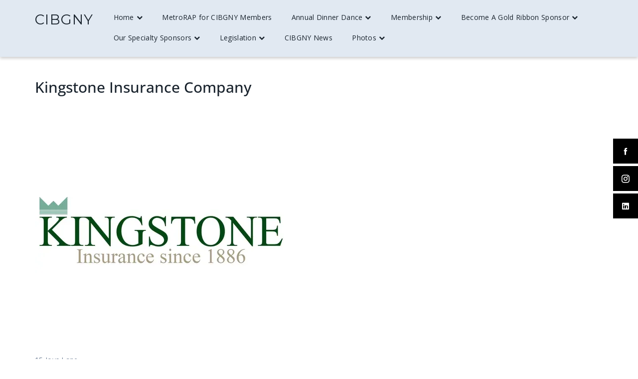

--- FILE ---
content_type: text/html; charset=UTF-8
request_url: https://cibgnyinc.com/kingstone-insurance-company/
body_size: 13757
content:

<!DOCTYPE html>
<!--[if IE 7]>
<html class="ie ie7" lang="en-US">
<![endif]-->
<!--[if IE 8]>
<html class="ie ie8" lang="en-US">
<![endif]-->
<!--[if !(IE 7) | !(IE 8) ]><!-->
<html lang="en-US" class="no-js">
<!--<![endif]-->
<head>
    <meta charset="UTF-8">
    <meta name="viewport" content="width=device-width, initial-scale=1">
    <link rel="profile" href="http://gmpg.org/xfn/11">
        <script>(function(html){html.className = html.className.replace(/\bno-js\b/,'js')})(document.documentElement);</script>
<title>Kingstone Insurance Company | CIBGNY</title>
<meta name='robots' content='max-image-preview:large' />
<link rel='dns-prefetch' href='//stats.wp.com' />
<link rel='dns-prefetch' href='//fonts.googleapis.com' />
<link rel='dns-prefetch' href='//widgets.wp.com' />
<link rel='dns-prefetch' href='//s0.wp.com' />
<link rel='dns-prefetch' href='//0.gravatar.com' />
<link rel='dns-prefetch' href='//1.gravatar.com' />
<link rel='dns-prefetch' href='//2.gravatar.com' />
<link rel='preconnect' href='//i0.wp.com' />
<link rel='preconnect' href='//c0.wp.com' />
<link rel='preconnect' href='https://fonts.gstatic.com' crossorigin />
<link rel="alternate" type="application/rss+xml" title="CIBGNY &raquo; Feed" href="https://cibgnyinc.com/feed/" />
<link rel="alternate" type="application/rss+xml" title="CIBGNY &raquo; Comments Feed" href="https://cibgnyinc.com/comments/feed/" />
<link rel="alternate" title="oEmbed (JSON)" type="application/json+oembed" href="https://cibgnyinc.com/wp-json/oembed/1.0/embed?url=https%3A%2F%2Fcibgnyinc.com%2Fkingstone-insurance-company%2F" />
<link rel="alternate" title="oEmbed (XML)" type="text/xml+oembed" href="https://cibgnyinc.com/wp-json/oembed/1.0/embed?url=https%3A%2F%2Fcibgnyinc.com%2Fkingstone-insurance-company%2F&#038;format=xml" />
<style id='wp-img-auto-sizes-contain-inline-css' type='text/css'>
img:is([sizes=auto i],[sizes^="auto," i]){contain-intrinsic-size:3000px 1500px}
/*# sourceURL=wp-img-auto-sizes-contain-inline-css */
</style>

<style id='wp-emoji-styles-inline-css' type='text/css'>

	img.wp-smiley, img.emoji {
		display: inline !important;
		border: none !important;
		box-shadow: none !important;
		height: 1em !important;
		width: 1em !important;
		margin: 0 0.07em !important;
		vertical-align: -0.1em !important;
		background: none !important;
		padding: 0 !important;
	}
/*# sourceURL=wp-emoji-styles-inline-css */
</style>
<link rel='stylesheet' id='wp-block-library-css' href='https://c0.wp.com/c/6.9/wp-includes/css/dist/block-library/style.min.css' type='text/css' media='all' />
<style id='classic-theme-styles-inline-css' type='text/css'>
/*! This file is auto-generated */
.wp-block-button__link{color:#fff;background-color:#32373c;border-radius:9999px;box-shadow:none;text-decoration:none;padding:calc(.667em + 2px) calc(1.333em + 2px);font-size:1.125em}.wp-block-file__button{background:#32373c;color:#fff;text-decoration:none}
/*# sourceURL=/wp-includes/css/classic-themes.min.css */
</style>
<link rel='stylesheet' id='mediaelement-css' href='https://c0.wp.com/c/6.9/wp-includes/js/mediaelement/mediaelementplayer-legacy.min.css' type='text/css' media='all' />
<link rel='stylesheet' id='wp-mediaelement-css' href='https://c0.wp.com/c/6.9/wp-includes/js/mediaelement/wp-mediaelement.min.css' type='text/css' media='all' />
<style id='jetpack-sharing-buttons-style-inline-css' type='text/css'>
.jetpack-sharing-buttons__services-list{display:flex;flex-direction:row;flex-wrap:wrap;gap:0;list-style-type:none;margin:5px;padding:0}.jetpack-sharing-buttons__services-list.has-small-icon-size{font-size:12px}.jetpack-sharing-buttons__services-list.has-normal-icon-size{font-size:16px}.jetpack-sharing-buttons__services-list.has-large-icon-size{font-size:24px}.jetpack-sharing-buttons__services-list.has-huge-icon-size{font-size:36px}@media print{.jetpack-sharing-buttons__services-list{display:none!important}}.editor-styles-wrapper .wp-block-jetpack-sharing-buttons{gap:0;padding-inline-start:0}ul.jetpack-sharing-buttons__services-list.has-background{padding:1.25em 2.375em}
/*# sourceURL=https://cibgnyinc.com/wp-content/plugins/jetpack/_inc/blocks/sharing-buttons/view.css */
</style>
<style id='global-styles-inline-css' type='text/css'>
:root{--wp--preset--aspect-ratio--square: 1;--wp--preset--aspect-ratio--4-3: 4/3;--wp--preset--aspect-ratio--3-4: 3/4;--wp--preset--aspect-ratio--3-2: 3/2;--wp--preset--aspect-ratio--2-3: 2/3;--wp--preset--aspect-ratio--16-9: 16/9;--wp--preset--aspect-ratio--9-16: 9/16;--wp--preset--color--black: #000000;--wp--preset--color--cyan-bluish-gray: #abb8c3;--wp--preset--color--white: #ffffff;--wp--preset--color--pale-pink: #f78da7;--wp--preset--color--vivid-red: #cf2e2e;--wp--preset--color--luminous-vivid-orange: #ff6900;--wp--preset--color--luminous-vivid-amber: #fcb900;--wp--preset--color--light-green-cyan: #7bdcb5;--wp--preset--color--vivid-green-cyan: #00d084;--wp--preset--color--pale-cyan-blue: #8ed1fc;--wp--preset--color--vivid-cyan-blue: #0693e3;--wp--preset--color--vivid-purple: #9b51e0;--wp--preset--gradient--vivid-cyan-blue-to-vivid-purple: linear-gradient(135deg,rgb(6,147,227) 0%,rgb(155,81,224) 100%);--wp--preset--gradient--light-green-cyan-to-vivid-green-cyan: linear-gradient(135deg,rgb(122,220,180) 0%,rgb(0,208,130) 100%);--wp--preset--gradient--luminous-vivid-amber-to-luminous-vivid-orange: linear-gradient(135deg,rgb(252,185,0) 0%,rgb(255,105,0) 100%);--wp--preset--gradient--luminous-vivid-orange-to-vivid-red: linear-gradient(135deg,rgb(255,105,0) 0%,rgb(207,46,46) 100%);--wp--preset--gradient--very-light-gray-to-cyan-bluish-gray: linear-gradient(135deg,rgb(238,238,238) 0%,rgb(169,184,195) 100%);--wp--preset--gradient--cool-to-warm-spectrum: linear-gradient(135deg,rgb(74,234,220) 0%,rgb(151,120,209) 20%,rgb(207,42,186) 40%,rgb(238,44,130) 60%,rgb(251,105,98) 80%,rgb(254,248,76) 100%);--wp--preset--gradient--blush-light-purple: linear-gradient(135deg,rgb(255,206,236) 0%,rgb(152,150,240) 100%);--wp--preset--gradient--blush-bordeaux: linear-gradient(135deg,rgb(254,205,165) 0%,rgb(254,45,45) 50%,rgb(107,0,62) 100%);--wp--preset--gradient--luminous-dusk: linear-gradient(135deg,rgb(255,203,112) 0%,rgb(199,81,192) 50%,rgb(65,88,208) 100%);--wp--preset--gradient--pale-ocean: linear-gradient(135deg,rgb(255,245,203) 0%,rgb(182,227,212) 50%,rgb(51,167,181) 100%);--wp--preset--gradient--electric-grass: linear-gradient(135deg,rgb(202,248,128) 0%,rgb(113,206,126) 100%);--wp--preset--gradient--midnight: linear-gradient(135deg,rgb(2,3,129) 0%,rgb(40,116,252) 100%);--wp--preset--font-size--small: 13px;--wp--preset--font-size--medium: 20px;--wp--preset--font-size--large: 36px;--wp--preset--font-size--x-large: 42px;--wp--preset--spacing--20: 0.44rem;--wp--preset--spacing--30: 0.67rem;--wp--preset--spacing--40: 1rem;--wp--preset--spacing--50: 1.5rem;--wp--preset--spacing--60: 2.25rem;--wp--preset--spacing--70: 3.38rem;--wp--preset--spacing--80: 5.06rem;--wp--preset--shadow--natural: 6px 6px 9px rgba(0, 0, 0, 0.2);--wp--preset--shadow--deep: 12px 12px 50px rgba(0, 0, 0, 0.4);--wp--preset--shadow--sharp: 6px 6px 0px rgba(0, 0, 0, 0.2);--wp--preset--shadow--outlined: 6px 6px 0px -3px rgb(255, 255, 255), 6px 6px rgb(0, 0, 0);--wp--preset--shadow--crisp: 6px 6px 0px rgb(0, 0, 0);}:where(.is-layout-flex){gap: 0.5em;}:where(.is-layout-grid){gap: 0.5em;}body .is-layout-flex{display: flex;}.is-layout-flex{flex-wrap: wrap;align-items: center;}.is-layout-flex > :is(*, div){margin: 0;}body .is-layout-grid{display: grid;}.is-layout-grid > :is(*, div){margin: 0;}:where(.wp-block-columns.is-layout-flex){gap: 2em;}:where(.wp-block-columns.is-layout-grid){gap: 2em;}:where(.wp-block-post-template.is-layout-flex){gap: 1.25em;}:where(.wp-block-post-template.is-layout-grid){gap: 1.25em;}.has-black-color{color: var(--wp--preset--color--black) !important;}.has-cyan-bluish-gray-color{color: var(--wp--preset--color--cyan-bluish-gray) !important;}.has-white-color{color: var(--wp--preset--color--white) !important;}.has-pale-pink-color{color: var(--wp--preset--color--pale-pink) !important;}.has-vivid-red-color{color: var(--wp--preset--color--vivid-red) !important;}.has-luminous-vivid-orange-color{color: var(--wp--preset--color--luminous-vivid-orange) !important;}.has-luminous-vivid-amber-color{color: var(--wp--preset--color--luminous-vivid-amber) !important;}.has-light-green-cyan-color{color: var(--wp--preset--color--light-green-cyan) !important;}.has-vivid-green-cyan-color{color: var(--wp--preset--color--vivid-green-cyan) !important;}.has-pale-cyan-blue-color{color: var(--wp--preset--color--pale-cyan-blue) !important;}.has-vivid-cyan-blue-color{color: var(--wp--preset--color--vivid-cyan-blue) !important;}.has-vivid-purple-color{color: var(--wp--preset--color--vivid-purple) !important;}.has-black-background-color{background-color: var(--wp--preset--color--black) !important;}.has-cyan-bluish-gray-background-color{background-color: var(--wp--preset--color--cyan-bluish-gray) !important;}.has-white-background-color{background-color: var(--wp--preset--color--white) !important;}.has-pale-pink-background-color{background-color: var(--wp--preset--color--pale-pink) !important;}.has-vivid-red-background-color{background-color: var(--wp--preset--color--vivid-red) !important;}.has-luminous-vivid-orange-background-color{background-color: var(--wp--preset--color--luminous-vivid-orange) !important;}.has-luminous-vivid-amber-background-color{background-color: var(--wp--preset--color--luminous-vivid-amber) !important;}.has-light-green-cyan-background-color{background-color: var(--wp--preset--color--light-green-cyan) !important;}.has-vivid-green-cyan-background-color{background-color: var(--wp--preset--color--vivid-green-cyan) !important;}.has-pale-cyan-blue-background-color{background-color: var(--wp--preset--color--pale-cyan-blue) !important;}.has-vivid-cyan-blue-background-color{background-color: var(--wp--preset--color--vivid-cyan-blue) !important;}.has-vivid-purple-background-color{background-color: var(--wp--preset--color--vivid-purple) !important;}.has-black-border-color{border-color: var(--wp--preset--color--black) !important;}.has-cyan-bluish-gray-border-color{border-color: var(--wp--preset--color--cyan-bluish-gray) !important;}.has-white-border-color{border-color: var(--wp--preset--color--white) !important;}.has-pale-pink-border-color{border-color: var(--wp--preset--color--pale-pink) !important;}.has-vivid-red-border-color{border-color: var(--wp--preset--color--vivid-red) !important;}.has-luminous-vivid-orange-border-color{border-color: var(--wp--preset--color--luminous-vivid-orange) !important;}.has-luminous-vivid-amber-border-color{border-color: var(--wp--preset--color--luminous-vivid-amber) !important;}.has-light-green-cyan-border-color{border-color: var(--wp--preset--color--light-green-cyan) !important;}.has-vivid-green-cyan-border-color{border-color: var(--wp--preset--color--vivid-green-cyan) !important;}.has-pale-cyan-blue-border-color{border-color: var(--wp--preset--color--pale-cyan-blue) !important;}.has-vivid-cyan-blue-border-color{border-color: var(--wp--preset--color--vivid-cyan-blue) !important;}.has-vivid-purple-border-color{border-color: var(--wp--preset--color--vivid-purple) !important;}.has-vivid-cyan-blue-to-vivid-purple-gradient-background{background: var(--wp--preset--gradient--vivid-cyan-blue-to-vivid-purple) !important;}.has-light-green-cyan-to-vivid-green-cyan-gradient-background{background: var(--wp--preset--gradient--light-green-cyan-to-vivid-green-cyan) !important;}.has-luminous-vivid-amber-to-luminous-vivid-orange-gradient-background{background: var(--wp--preset--gradient--luminous-vivid-amber-to-luminous-vivid-orange) !important;}.has-luminous-vivid-orange-to-vivid-red-gradient-background{background: var(--wp--preset--gradient--luminous-vivid-orange-to-vivid-red) !important;}.has-very-light-gray-to-cyan-bluish-gray-gradient-background{background: var(--wp--preset--gradient--very-light-gray-to-cyan-bluish-gray) !important;}.has-cool-to-warm-spectrum-gradient-background{background: var(--wp--preset--gradient--cool-to-warm-spectrum) !important;}.has-blush-light-purple-gradient-background{background: var(--wp--preset--gradient--blush-light-purple) !important;}.has-blush-bordeaux-gradient-background{background: var(--wp--preset--gradient--blush-bordeaux) !important;}.has-luminous-dusk-gradient-background{background: var(--wp--preset--gradient--luminous-dusk) !important;}.has-pale-ocean-gradient-background{background: var(--wp--preset--gradient--pale-ocean) !important;}.has-electric-grass-gradient-background{background: var(--wp--preset--gradient--electric-grass) !important;}.has-midnight-gradient-background{background: var(--wp--preset--gradient--midnight) !important;}.has-small-font-size{font-size: var(--wp--preset--font-size--small) !important;}.has-medium-font-size{font-size: var(--wp--preset--font-size--medium) !important;}.has-large-font-size{font-size: var(--wp--preset--font-size--large) !important;}.has-x-large-font-size{font-size: var(--wp--preset--font-size--x-large) !important;}
:where(.wp-block-post-template.is-layout-flex){gap: 1.25em;}:where(.wp-block-post-template.is-layout-grid){gap: 1.25em;}
:where(.wp-block-term-template.is-layout-flex){gap: 1.25em;}:where(.wp-block-term-template.is-layout-grid){gap: 1.25em;}
:where(.wp-block-columns.is-layout-flex){gap: 2em;}:where(.wp-block-columns.is-layout-grid){gap: 2em;}
:root :where(.wp-block-pullquote){font-size: 1.5em;line-height: 1.6;}
/*# sourceURL=global-styles-inline-css */
</style>
<link rel='stylesheet' id='contact-form-7-css' href='https://cibgnyinc.com/wp-content/plugins/contact-form-7/includes/css/styles.css?ver=6.1.4' type='text/css' media='all' />
<link rel='stylesheet' id='fontawesome-6.3.0-css' href='https://cibgnyinc.com/wp-content/plugins/simple-floating-menu/assets/css/fontawesome-6.3.0.css?ver=1.3.2' type='text/css' media='all' />
<link rel='stylesheet' id='eleganticons-css' href='https://cibgnyinc.com/wp-content/plugins/simple-floating-menu/assets/css/eleganticons.css?ver=1.3.2' type='text/css' media='all' />
<link rel='stylesheet' id='essentialicon-css' href='https://cibgnyinc.com/wp-content/plugins/simple-floating-menu/assets/css/essentialicon.css?ver=1.3.2' type='text/css' media='all' />
<link rel='stylesheet' id='iconfont-css' href='https://cibgnyinc.com/wp-content/plugins/simple-floating-menu/assets/css/icofont.css?ver=1.3.2' type='text/css' media='all' />
<link rel='stylesheet' id='materialdesignicons-css' href='https://cibgnyinc.com/wp-content/plugins/simple-floating-menu/assets/css/materialdesignicons.css?ver=1.3.2' type='text/css' media='all' />
<link rel='stylesheet' id='sfm-style-css' href='https://cibgnyinc.com/wp-content/plugins/simple-floating-menu/assets/css/style.css?ver=1.3.2' type='text/css' media='all' />
<style id='sfm-style-inline-css' type='text/css'>
.sfm-floating-menu a.sfm-shape-button{height:50px;width:50px}.sfm-floating-menu a.sfm-shape-button{font-size:16px}.sfm-floating-menu i{top:0px}.sfm-floating-menu.horizontal{margin:0 -2.5px}.sfm-floating-menu.vertical{margin:-2.5px 0}.sfm-floating-menu.horizontal .sfm-button{margin:0 2.5px}.sfm-floating-menu.vertical .sfm-button{margin:2.5px 0}.sfm-floating-menu.top-left,.sfm-floating-menu.top-right,.sfm-floating-menu.top-middle{top:0px}.sfm-floating-menu.bottom-left,.sfm-floating-menu.bottom-right,.sfm-floating-menu.bottom-middle{bottom:0px}.sfm-floating-menu.top-left,.sfm-floating-menu.bottom-left,.sfm-floating-menu.middle-left{left:0px}.sfm-floating-menu.top-right,.sfm-floating-menu.bottom-right,.sfm-floating-menu.middle-right{right:0px}.sfm-floating-menu{z-index:999}.sfm-floating-menu .sfm-67f92e748d960 a.sfm-shape-button{background:#000000}.sfm-floating-menu .sfm-67f92e748d960 a.sfm-shape-button{color:#FFFFFF}.sfm-floating-menu .sfm-67f92e748d960:hover a.sfm-shape-button{background:#000000}.sfm-floating-menu .sfm-67f92e748d960:hover a.sfm-shape-button{color:#FFFFFF}.sfm-floating-menu .sfm-67f92e748d960 .sfm-tool-tip{background:#000000}.sfm-floating-menu.top-left.horizontal .sfm-67f92e748d960 .sfm-tool-tip:after,.sfm-floating-menu.top-middle.horizontal .sfm-67f92e748d960 .sfm-tool-tip:after,.sfm-floating-menu.top-right.horizontal .sfm-67f92e748d960 .sfm-tool-tip:after{border-color:transparent transparent #000000 transparent}.sfm-floating-menu.top-left.vertical .sfm-67f92e748d960 .sfm-tool-tip:after,.sfm-floating-menu.top-middle.vertical .sfm-67f92e748d960 .sfm-tool-tip:after,.sfm-floating-menu.bottom-left.vertical .sfm-67f92e748d960 .sfm-tool-tip:after,.sfm-floating-menu.bottom-middle.vertical .sfm-67f92e748d960 .sfm-tool-tip:after,.sfm-floating-menu.middle-left.vertical .sfm-67f92e748d960 .sfm-tool-tip:after{border-color:transparent #000000 transparent transparent}.sfm-floating-menu.top-right.vertical .sfm-67f92e748d960 .sfm-tool-tip:after,.sfm-floating-menu.middle-right.vertical .sfm-67f92e748d960 .sfm-tool-tip:after,.sfm-floating-menu.bottom-right.vertical .sfm-67f92e748d960 .sfm-tool-tip:after{border-color:transparent transparent transparent #000000}.sfm-floating-menu.bottom-left.horizontal .sfm-67f92e748d960 .sfm-tool-tip:after,.sfm-floating-menu.bottom-middle.horizontal .sfm-67f92e748d960 .sfm-tool-tip:after,.sfm-floating-menu.bottom-right.horizontal .sfm-67f92e748d960 .sfm-tool-tip:after,.sfm-floating-menu.middle-left.horizontal .sfm-67f92e748d960 .sfm-tool-tip:after,.sfm-floating-menu.middle-right.horizontal .sfm-67f92e748d960 .sfm-tool-tip:after{border-color:#000000 transparent transparent transparent}.sfm-floating-menu .sfm-67f92e748d960 .sfm-tool-tip a{color:#FFFFFF}.sfm-floating-menu .sfm-1744383688399 a.sfm-shape-button{background:#000000}.sfm-floating-menu .sfm-1744383688399 a.sfm-shape-button{color:#FFFFFF}.sfm-floating-menu .sfm-1744383688399:hover a.sfm-shape-button{background:#000000}.sfm-floating-menu .sfm-1744383688399:hover a.sfm-shape-button{color:#FFFFFF}.sfm-floating-menu .sfm-1744383688399 .sfm-tool-tip{background:#000000}.sfm-floating-menu.top-left.horizontal .sfm-1744383688399 .sfm-tool-tip:after,.sfm-floating-menu.top-middle.horizontal .sfm-1744383688399 .sfm-tool-tip:after,.sfm-floating-menu.top-right.horizontal .sfm-1744383688399 .sfm-tool-tip:after{border-color:transparent transparent #000000 transparent}.sfm-floating-menu.top-left.vertical .sfm-1744383688399 .sfm-tool-tip:after,.sfm-floating-menu.top-middle.vertical .sfm-1744383688399 .sfm-tool-tip:after,.sfm-floating-menu.bottom-left.vertical .sfm-1744383688399 .sfm-tool-tip:after,.sfm-floating-menu.bottom-middle.vertical .sfm-1744383688399 .sfm-tool-tip:after,.sfm-floating-menu.middle-left.vertical .sfm-1744383688399 .sfm-tool-tip:after{border-color:transparent #000000 transparent transparent}.sfm-floating-menu.top-right.vertical .sfm-1744383688399 .sfm-tool-tip:after,.sfm-floating-menu.middle-right.vertical .sfm-1744383688399 .sfm-tool-tip:after,.sfm-floating-menu.bottom-right.vertical .sfm-1744383688399 .sfm-tool-tip:after{border-color:transparent transparent transparent #000000}.sfm-floating-menu.bottom-left.horizontal .sfm-1744383688399 .sfm-tool-tip:after,.sfm-floating-menu.bottom-middle.horizontal .sfm-1744383688399 .sfm-tool-tip:after,.sfm-floating-menu.bottom-right.horizontal .sfm-1744383688399 .sfm-tool-tip:after,.sfm-floating-menu.middle-left.horizontal .sfm-1744383688399 .sfm-tool-tip:after,.sfm-floating-menu.middle-right.horizontal .sfm-1744383688399 .sfm-tool-tip:after{border-color:#000000 transparent transparent transparent}.sfm-floating-menu .sfm-1744383688399 .sfm-tool-tip a{color:#FFFFFF}.sfm-floating-menu .sfm-1744383710732 a.sfm-shape-button{background:#000000}.sfm-floating-menu .sfm-1744383710732 a.sfm-shape-button{color:#FFFFFF}.sfm-floating-menu .sfm-1744383710732:hover a.sfm-shape-button{background:#000000}.sfm-floating-menu .sfm-1744383710732:hover a.sfm-shape-button{color:#FFFFFF}.sfm-floating-menu .sfm-1744383710732 .sfm-tool-tip{background:#000000}.sfm-floating-menu.top-left.horizontal .sfm-1744383710732 .sfm-tool-tip:after,.sfm-floating-menu.top-middle.horizontal .sfm-1744383710732 .sfm-tool-tip:after,.sfm-floating-menu.top-right.horizontal .sfm-1744383710732 .sfm-tool-tip:after{border-color:transparent transparent #000000 transparent}.sfm-floating-menu.top-left.vertical .sfm-1744383710732 .sfm-tool-tip:after,.sfm-floating-menu.top-middle.vertical .sfm-1744383710732 .sfm-tool-tip:after,.sfm-floating-menu.bottom-left.vertical .sfm-1744383710732 .sfm-tool-tip:after,.sfm-floating-menu.bottom-middle.vertical .sfm-1744383710732 .sfm-tool-tip:after,.sfm-floating-menu.middle-left.vertical .sfm-1744383710732 .sfm-tool-tip:after{border-color:transparent #000000 transparent transparent}.sfm-floating-menu.top-right.vertical .sfm-1744383710732 .sfm-tool-tip:after,.sfm-floating-menu.middle-right.vertical .sfm-1744383710732 .sfm-tool-tip:after,.sfm-floating-menu.bottom-right.vertical .sfm-1744383710732 .sfm-tool-tip:after{border-color:transparent transparent transparent #000000}.sfm-floating-menu.bottom-left.horizontal .sfm-1744383710732 .sfm-tool-tip:after,.sfm-floating-menu.bottom-middle.horizontal .sfm-1744383710732 .sfm-tool-tip:after,.sfm-floating-menu.bottom-right.horizontal .sfm-1744383710732 .sfm-tool-tip:after,.sfm-floating-menu.middle-left.horizontal .sfm-1744383710732 .sfm-tool-tip:after,.sfm-floating-menu.middle-right.horizontal .sfm-1744383710732 .sfm-tool-tip:after{border-color:#000000 transparent transparent transparent}.sfm-floating-menu .sfm-1744383710732 .sfm-tool-tip a{color:#FFFFFF}.sfm-floating-menu .sfm-tool-tip a{font-family:Open Sans}.sfm-floating-menu .sfm-tool-tip a{font-weight:400;font-style:normal}.sfm-floating-menu .sfm-tool-tip a{text-transform:none}.sfm-floating-menu .sfm-tool-tip a{text-decoration:none}.sfm-floating-menu .sfm-tool-tip a{font-size:16px}.sfm-floating-menu .sfm-tool-tip a{line-height:1}.sfm-floating-menu .sfm-tool-tip a{letter-spacing:0px}.sfm-floating-menu .sfm-button{--sfm-button-shadow-x:0px}.sfm-floating-menu .sfm-button{--sfm-button-shadow-y:0px}.sfm-floating-menu .sfm-button{--sfm-button-shadow-blur:0px}
/*# sourceURL=sfm-style-inline-css */
</style>
<link rel='stylesheet' id='sfm-fonts-css' href='https://cibgnyinc.com/wp-content/fonts/12eeb17b10ec7c73b9709a3396a49956.css?ver=1.3.2' type='text/css' media='all' />
<link rel='stylesheet' id='parallel-bootstrap-css' href='https://cibgnyinc.com/wp-content/themes/parallel-pro/css/bootstrap.min.css?ver=3.3.4' type='text/css' media='all' />
<link rel='stylesheet' id='parallel-multicolumnsrow-css' href='https://cibgnyinc.com/wp-content/themes/parallel-pro/css/multi-columns-row.css?ver=1.0.0' type='text/css' media='all' />
<link rel='stylesheet' id='parallel-slick-css' href='https://cibgnyinc.com/wp-content/themes/parallel-pro/css/slick.css?ver=1.6.0' type='text/css' media='all' />
<link rel='stylesheet' id='parallel-slick-theme-css' href='https://cibgnyinc.com/wp-content/themes/parallel-pro/css/slick-theme.css?ver=1.6.0' type='text/css' media='all' />
<link rel='stylesheet' id='parallel-basestylesheet-css' href='https://cibgnyinc.com/wp-content/themes/parallel-pro-child/style.css?ver=1.0.0' type='text/css' media='all' />
<link rel='stylesheet' id='parallel-fontawesome-css' href='https://cibgnyinc.com/wp-content/themes/parallel-pro/css/font-awesome.min.css?ver=4.7.0' type='text/css' media='all' />
<link rel='stylesheet' id='parallel-magnificpopup-css' href='https://cibgnyinc.com/wp-content/themes/parallel-pro/css/magnific-popup.css?ver=1.1.0' type='text/css' media='all' />
<link rel='stylesheet' id='parallel-googlefonts-css' href='https://fonts.googleapis.com/css?family=Open+Sans%3A100%2C300%2C400%2C600%2C700%2C700italic%2C600italic%2C400italic%7CCabin%3A400%2C500%2C600%2C700%7CMontserrat%3A400%2C700&#038;ver=6.9' type='text/css' media='all' />
<link rel='stylesheet' id='jetpack_likes-css' href='https://c0.wp.com/p/jetpack/15.4/modules/likes/style.css' type='text/css' media='all' />
<link rel='stylesheet' id='msl-main-css' href='https://cibgnyinc.com/wp-content/plugins/master-slider/public/assets/css/masterslider.main.css?ver=3.11.0' type='text/css' media='all' />
<link rel='stylesheet' id='msl-custom-css' href='https://cibgnyinc.com/wp-content/uploads/master-slider/custom.css?ver=3.5' type='text/css' media='all' />
<link rel="preload" as="style" href="https://fonts.googleapis.com/css?family=Montserrat:400&#038;display=swap&#038;ver=1766421855" /><link rel="stylesheet" href="https://fonts.googleapis.com/css?family=Montserrat:400&#038;display=swap&#038;ver=1766421855" media="print" onload="this.media='all'"><noscript><link rel="stylesheet" href="https://fonts.googleapis.com/css?family=Montserrat:400&#038;display=swap&#038;ver=1766421855" /></noscript><link rel='stylesheet' id='sharedaddy-css' href='https://c0.wp.com/p/jetpack/15.4/modules/sharedaddy/sharing.css' type='text/css' media='all' />
<link rel='stylesheet' id='social-logos-css' href='https://c0.wp.com/p/jetpack/15.4/_inc/social-logos/social-logos.min.css' type='text/css' media='all' />
<script type="text/javascript" src="https://c0.wp.com/c/6.9/wp-includes/js/jquery/jquery.min.js" id="jquery-core-js"></script>
<script type="text/javascript" src="https://c0.wp.com/c/6.9/wp-includes/js/jquery/jquery-migrate.min.js" id="jquery-migrate-js"></script>
<link rel="https://api.w.org/" href="https://cibgnyinc.com/wp-json/" /><link rel="alternate" title="JSON" type="application/json" href="https://cibgnyinc.com/wp-json/wp/v2/pages/1102" /><link rel="EditURI" type="application/rsd+xml" title="RSD" href="https://cibgnyinc.com/xmlrpc.php?rsd" />
<meta name="generator" content="WordPress 6.9" />
<link rel='shortlink' href='https://cibgnyinc.com/?p=1102' />
<meta name="generator" content="Redux 4.5.10" /><script>var ms_grabbing_curosr = 'https://cibgnyinc.com/wp-content/plugins/master-slider/public/assets/css/common/grabbing.cur', ms_grab_curosr = 'https://cibgnyinc.com/wp-content/plugins/master-slider/public/assets/css/common/grab.cur';</script>
<meta name="generator" content="MasterSlider 3.11.0 - Responsive Touch Image Slider | avt.li/msf" />
	<style>img#wpstats{display:none}</style>
		    <style type="text/css">
                .hero.default {background: url(https://cibgnyinc.com/wp-content/themes/parallel-pro/images/bg-demo.jpg) no-repeat center top; background-size: cover;}
            </style>
    <meta name="generator" content="Elementor 3.34.2; features: e_font_icon_svg, additional_custom_breakpoints; settings: css_print_method-external, google_font-enabled, font_display-swap">
<!-- SEO meta tags powered by SmartCrawl https://wpmudev.com/project/smartcrawl-wordpress-seo/ -->
<link rel="canonical" href="https://cibgnyinc.com/kingstone-insurance-company/" />
<meta name="description" content="15 Joys LaneKingston NY 12401Phone: 1-800-364-7045 Kingstone Insurance Company traces its roots back to 1886 when it was formed originally as the Co-Operati ..." />
<script type="application/ld+json">{"@context":"https:\/\/schema.org","@graph":[{"@type":"Organization","@id":"https:\/\/cibgnyinc.com\/#schema-publishing-organization","url":"https:\/\/cibgnyinc.com","name":"CIBGNY"},{"@type":"WebSite","@id":"https:\/\/cibgnyinc.com\/#schema-website","url":"https:\/\/cibgnyinc.com","name":"CIBGNY","encoding":"UTF-8","potentialAction":{"@type":"SearchAction","target":"https:\/\/cibgnyinc.com\/search\/{search_term_string}\/","query-input":"required name=search_term_string"}},{"@type":"BreadcrumbList","@id":"https:\/\/cibgnyinc.com\/kingstone-insurance-company?page&pagename=kingstone-insurance-company\/#breadcrumb","itemListElement":[{"@type":"ListItem","position":1,"name":"Home","item":"https:\/\/cibgnyinc.com"},{"@type":"ListItem","position":2,"name":"Kingstone Insurance Company"}]},{"@type":"Person","@id":"https:\/\/cibgnyinc.com\/author\/injeanious1mac-com\/#schema-author","name":"Jeanne Abatelli","url":"https:\/\/cibgnyinc.com\/author\/injeanious1mac-com\/"},{"@type":"WebPage","@id":"https:\/\/cibgnyinc.com\/kingstone-insurance-company\/#schema-webpage","isPartOf":{"@id":"https:\/\/cibgnyinc.com\/#schema-website"},"publisher":{"@id":"https:\/\/cibgnyinc.com\/#schema-publishing-organization"},"url":"https:\/\/cibgnyinc.com\/kingstone-insurance-company\/"},{"@type":"Article","mainEntityOfPage":{"@id":"https:\/\/cibgnyinc.com\/kingstone-insurance-company\/#schema-webpage"},"author":{"@id":"https:\/\/cibgnyinc.com\/author\/injeanious1mac-com\/#schema-author"},"publisher":{"@id":"https:\/\/cibgnyinc.com\/#schema-publishing-organization"},"dateModified":"2019-06-25T00:35:37","datePublished":"2019-06-25T00:35:36","headline":"Kingstone Insurance Company | CIBGNY","description":"15 Joys LaneKingston NY 12401Phone: 1-800-364-7045 Kingstone Insurance Company traces its roots back to 1886 when it was formed originally as the Co-Operati ...","name":"Kingstone Insurance Company"}]}</script>
<meta property="og:type" content="article" />
<meta property="og:url" content="https://cibgnyinc.com/kingstone-insurance-company/" />
<meta property="og:title" content="Kingstone Insurance Company | CIBGNY" />
<meta property="og:description" content="15 Joys LaneKingston NY 12401Phone: 1-800-364-7045 Kingstone Insurance Company traces its roots back to 1886 when it was formed originally as the Co-Operati ..." />
<meta property="og:image" content="https://cibgnyinc.com/wp-content/uploads/2019/06/Kingstone-copy.jpg" />
<meta property="og:image:width" content="500" />
<meta property="og:image:height" content="500" />
<meta property="article:published_time" content="2019-06-25T00:35:36" />
<meta property="article:author" content="Jeanne Abatelli" />
<!-- /SEO -->
			<style>
				.e-con.e-parent:nth-of-type(n+4):not(.e-lazyloaded):not(.e-no-lazyload),
				.e-con.e-parent:nth-of-type(n+4):not(.e-lazyloaded):not(.e-no-lazyload) * {
					background-image: none !important;
				}
				@media screen and (max-height: 1024px) {
					.e-con.e-parent:nth-of-type(n+3):not(.e-lazyloaded):not(.e-no-lazyload),
					.e-con.e-parent:nth-of-type(n+3):not(.e-lazyloaded):not(.e-no-lazyload) * {
						background-image: none !important;
					}
				}
				@media screen and (max-height: 640px) {
					.e-con.e-parent:nth-of-type(n+2):not(.e-lazyloaded):not(.e-no-lazyload),
					.e-con.e-parent:nth-of-type(n+2):not(.e-lazyloaded):not(.e-no-lazyload) * {
						background-image: none !important;
					}
				}
			</style>
			
<!-- Jetpack Open Graph Tags -->
<meta property="og:type" content="article" />
<meta property="og:title" content="Kingstone Insurance Company" />
<meta property="og:url" content="https://cibgnyinc.com/kingstone-insurance-company/" />
<meta property="og:description" content="15 Joys LaneKingston NY 12401Phone: 1-800-364-7045 Kingstone Insurance Company traces its roots back to 1886 when it was formed originally as the Co-Operative Fire Insurance Company in Catskill, Ne…" />
<meta property="article:published_time" content="2019-06-25T04:35:36+00:00" />
<meta property="article:modified_time" content="2019-06-25T04:35:37+00:00" />
<meta property="og:site_name" content="CIBGNY" />
<meta property="og:image" content="https://cibgnyinc.com/wp-content/uploads/2019/06/Kingstone-copy.jpg" />
<meta property="og:image:width" content="500" />
<meta property="og:image:height" content="500" />
<meta property="og:image:alt" content="" />
<meta property="og:locale" content="en_US" />
<meta name="twitter:text:title" content="Kingstone Insurance Company" />
<meta name="twitter:image" content="https://cibgnyinc.com/wp-content/uploads/2019/06/Kingstone-copy.jpg?w=640" />
<meta name="twitter:card" content="summary_large_image" />

<!-- End Jetpack Open Graph Tags -->
<link rel="icon" href="https://i0.wp.com/cibgnyinc.com/wp-content/uploads/2018/03/cropped-Site-Logo-512x512.png?fit=32%2C32&#038;ssl=1" sizes="32x32" />
<link rel="icon" href="https://i0.wp.com/cibgnyinc.com/wp-content/uploads/2018/03/cropped-Site-Logo-512x512.png?fit=192%2C192&#038;ssl=1" sizes="192x192" />
<link rel="apple-touch-icon" href="https://i0.wp.com/cibgnyinc.com/wp-content/uploads/2018/03/cropped-Site-Logo-512x512.png?fit=180%2C180&#038;ssl=1" />
<meta name="msapplication-TileImage" content="https://i0.wp.com/cibgnyinc.com/wp-content/uploads/2018/03/cropped-Site-Logo-512x512.png?fit=270%2C270&#038;ssl=1" />
<style id="parallel-dynamic-css" title="dynamic-css" class="redux-options-output">.btn-primary, .btn-inverse:hover, #mc-embedded-subscribe-form input[type="submit"], .ctct-embed-signup .ctct-button, .contact input[type="submit"]{background-color:#a8190f;}.btn-primary, .btn-inverse, #mc-embedded-subscribe-form input[type="submit"], .ctct-embed-signup .ctct-button{border-color:#a8190f;}.btn-inverse{color:#a8190f;}.navigation-top .menu > li.active a, .navigation-top .menu > li > a:hover{border-color:#2232e5;}a, a:hover, a:focus, .testimonials blockquote p:before, .pagemeta a:link, .pagemeta a:visited{color:#2232e5;}.heading .title span, .woocommerce h2:after{background-color:#2232e5;}.navbar-default{background-color:#e1e9f2;}.navbar .navigation-top{padding-top:0px;}.navbar-transparent .site-title a{font-family:Montserrat;font-weight:400;}.navbar-default .site-title a{font-family:Montserrat;font-weight:400;}.hero h1{font-family:Montserrat;text-transform:none;letter-spacing:1.25px;font-weight:400;color:#fff;font-size:49px;}.hero h2{font-family:Montserrat;text-transform:none;letter-spacing:1.25px;font-weight:400;color:#fff;font-size:35px;}.hero{background-color:#d4af37;background-size:cover;}#welcome{padding-top:100px;padding-bottom:25px;}.features .feature i{color:#19232d;font-size:36px;}.features .feature h3{text-align:center;letter-spacing:1.25px;color:#19232d;font-size:21px;}.features{background-color:#f6f9fc;}.features{padding-top:66px;padding-bottom:66px;}.work{background-color:#ffffff;}#work{padding-top:66px;padding-bottom:0px;}.gallery{background-color:#ffffff;}.gallery{padding-top:66px;padding-bottom:0px;}.project-single{background-color:#ffffff;}.project-single{padding-top:66px;padding-bottom:0px;}.projects-grid{background-color:#ffffff;}.projects-grid{padding-top:66px;padding-bottom:0px;}.clients{background-color:#d4af37;}.clients{padding-top:66px;padding-bottom:66px;}.stats .fa, .stats p{color:#ffffff;}.stats{background-image:url('https://cibgnyinc.com/wp-content/themes/parallel-pro/images/bg-demo2.jpg');background-size:cover;}.stats{padding-top:66px;padding-bottom:66px;}.testimonials{background-color:#19232d;}#testimonials{padding-top:100px;padding-bottom:100px;}.services .service i{color:#31ddb7;font-size:36px;}.services .service h3{line-height:36px;letter-spacing:1.25px;font-weight:400;font-style:normal;color:#19232d;font-size:24px;}.services{background-color:#ffffff;}#services{padding-top:66px;padding-bottom:66px;}.pts{background-color:#f6f9fc;}.pts{padding-top:66px;padding-bottom:66px;}.brands{background-color:#ffffff;}#brands{padding-top:66px;padding-bottom:66px;}.calltoaction{background-color:#dd3333;background-size:cover;}.calltoaction{padding-top:30px;padding-bottom:30px;}.calltoaction2{background-color:#000000;background-repeat:no-repeat;background-position:center center;background-image:url('https://cibgnyinc.com/wp-content/uploads/2025/09/RegFoxCIBDinnerDance2025-scaled.png');background-size:contain;}#calltoaction2{padding-top:90px;padding-bottom:90px;}.about{background-color:#ffffff;}#about{padding-top:66px;padding-bottom:66px;}.video{background-position:center center;background-image:url('https://cibgnyinc.com/wp-content/themes/parallel-pro/images/bg-demo4.jpg');background-size:cover;}#team{padding-top:100px;padding-bottom:100px;}.team{background-color:#e1e9f2;}#team{padding-top:66px;padding-bottom:0px;}.blog{background-color:#ffffff;}#blog{padding-top:66px;padding-bottom:66px;}.newsletter{background-image:url('https://cibgnyinc.com/wp-content/themes/parallel-pro/images/bg-demo2.jpg');background-size:cover;}#newsletter{padding-top:66px;padding-bottom:66px;}.contact{background-color:#19232d;}#contact{padding-top:66px;padding-bottom:66px;}.copyright{background-color:#121a21;}#copyright{padding-top:30px;padding-bottom:30px;}</style>    
<!--Custom CSS Start-->
<style>

</style>
<!--Custom CSS End-->
    
<!--Custom Header Code Start-->

<!--Custom Header Code End-->
</head>

<body class="wp-singular page-template-default page page-id-1102 wp-theme-parallel-pro wp-child-theme-parallel-pro-child _masterslider _ms_version_3.11.0 elementor-default elementor-kit-69588">


<nav class="navbar navbar-default" role="navigation">

    <div class="container">

        <div class="row">

            <div class="col-md-12 top-navbar">

                <header id="masthead" class="site-header" role="banner">

                <div class="navbar-header main-navigation">

                    <button type="button" class="menu-toggle navbar-toggle" data-toggle="collapse" data-target="#navbar-ex-collapse">

                        <span class="sr-only">Toggle navigation</span>
                        
                        <span class="icon-bar"></span>
                        
                        <span class="icon-bar"></span>
                        
                        <span class="icon-bar"></span>

                    </button>

                    
                        <h1 class="site-title"><a href="https://cibgnyinc.com/" title="CIBGNY" rel="home">CIBGNY</a></h1>
                    
                    
                </div>

                
                <div class="navigation-top">

                    <div class="wrap">

                            <div id="site-navigation" class="main-navigation" role="navigation" aria-label="Top Menu">
                                
                                <div class="menu-top-header-menu-container"><ul id="top-menu" class="menu"><li id="menu-item-57" class="menu-item menu-item-type-custom menu-item-object-custom menu-item-home menu-item-has-children menu-item-57"><a href="http://cibgnyinc.com/">Home</a>
<ul class="sub-menu">
	<li id="menu-item-58" class="menu-item menu-item-type-post_type menu-item-object-page menu-item-home menu-item-58"><a href="https://cibgnyinc.com/">Home</a></li>
	<li id="menu-item-59" class="menu-item menu-item-type-post_type menu-item-object-page menu-item-59"><a href="https://cibgnyinc.com/contact-us/">Contact Us</a></li>
</ul>
</li>
<li id="menu-item-69684" class="menu-item menu-item-type-post_type menu-item-object-page menu-item-69684"><a href="https://cibgnyinc.com/metrorap-member-rate-for-cibgny-members/">MetroRAP for CIBGNY Members</a></li>
<li id="menu-item-69664" class="menu-item menu-item-type-custom menu-item-object-custom menu-item-has-children menu-item-69664"><a href="https://www.postermywall.com/index.php/e/united-states-business-professional-cibgny-annual-dinner-dance-awards/fc3b46abe1fd8b7de64440a58699cce8">Annual Dinner Dance</a>
<ul class="sub-menu">
	<li id="menu-item-69669" class="menu-item menu-item-type-custom menu-item-object-custom menu-item-69669"><a href="https://photos.app.goo.gl/UVqC6bfacznQZCd77">Photos 2025</a></li>
</ul>
</li>
<li id="menu-item-68894" class="menu-item menu-item-type-post_type menu-item-object-page menu-item-has-children menu-item-68894"><a href="https://cibgnyinc.com/membership-2/">Membership</a>
<ul class="sub-menu">
	<li id="menu-item-69628" class="menu-item menu-item-type-custom menu-item-object-custom menu-item-69628"><a href="https://app.joinit.com/o/council-of-insurance-brokers-of-greater-new-york-inc/">Become A Member</a></li>
</ul>
</li>
<li id="menu-item-48709" class="menu-item menu-item-type-post_type menu-item-object-page menu-item-has-children menu-item-48709"><a href="https://cibgnyinc.com/gold-ribbon-sponsorship/">Become A Gold Ribbon Sponsor</a>
<ul class="sub-menu">
	<li id="menu-item-67098" class="menu-item menu-item-type-custom menu-item-object-custom menu-item-67098"><a href="https://CIBGNYINC.regfox.com/2023-gold-ribbon-sponsorship">GRS &#8211; Credit Card Payment</a></li>
	<li id="menu-item-68239" class="menu-item menu-item-type-post_type menu-item-object-page menu-item-68239"><a href="https://cibgnyinc.com/gold-ribbon-sponsor-form/">GRS &#8211; Check Payment Form</a></li>
</ul>
</li>
<li id="menu-item-48712" class="menu-item menu-item-type-post_type menu-item-object-page menu-item-has-children menu-item-48712"><a href="https://cibgnyinc.com/our-sponsors/">Our Specialty Sponsors</a>
<ul class="sub-menu">
	<li id="menu-item-1117" class="menu-item menu-item-type-post_type menu-item-object-page menu-item-1117"><a href="https://cibgnyinc.com/elany/">ELANY – EDUCATION SPONSOR</a></li>
	<li id="menu-item-48713" class="menu-item menu-item-type-post_type menu-item-object-page menu-item-48713"><a href="https://cibgnyinc.com/gold-ribbon-sponsors/">Gold Ribbon Sponsors</a></li>
</ul>
</li>
<li id="menu-item-65" class="menu-item menu-item-type-post_type menu-item-object-page menu-item-has-children menu-item-65"><a href="https://cibgnyinc.com/legislation/">Legislation</a>
<ul class="sub-menu">
	<li id="menu-item-68318" class="menu-item menu-item-type-post_type menu-item-object-page menu-item-68318"><a href="https://cibgnyinc.com/sample-email/">SAMPLE EMAIL</a></li>
	<li id="menu-item-68304" class="menu-item menu-item-type-post_type menu-item-object-page menu-item-68304"><a href="https://cibgnyinc.com/sample-letter/">SAMPLE LETTER</a></li>
	<li id="menu-item-62" class="menu-item menu-item-type-post_type menu-item-object-page menu-item-62"><a href="https://cibgnyinc.com/government-links/">Government Links</a></li>
</ul>
</li>
<li id="menu-item-65845" class="menu-item menu-item-type-post_type menu-item-object-page menu-item-65845"><a href="https://cibgnyinc.com/blog/">CIBGNY News</a></li>
<li id="menu-item-296" class="menu-item menu-item-type-post_type menu-item-object-page menu-item-has-children menu-item-296"><a href="https://cibgnyinc.com/photos/">Photos</a>
<ul class="sub-menu">
	<li id="menu-item-69668" class="menu-item menu-item-type-custom menu-item-object-custom menu-item-69668"><a href="https://photos.app.goo.gl/UVqC6bfacznQZCd77">2025 Dinner Dance</a></li>
	<li id="menu-item-69622" class="menu-item menu-item-type-custom menu-item-object-custom menu-item-69622"><a href="https://photos.app.goo.gl/3D5xy7JjPxYC1xkv9">2024 Dinner Dance</a></li>
	<li id="menu-item-68903" class="menu-item menu-item-type-custom menu-item-object-custom menu-item-68903"><a href="https://photos.app.goo.gl/uk5ouyQaE9sCGyfu9">2022 Golf Outing</a></li>
	<li id="menu-item-67802" class="menu-item menu-item-type-custom menu-item-object-custom menu-item-67802"><a href="https://photos.app.goo.gl/qZKNUtyaFRJ6TwD68">2021 Golf Outing</a></li>
	<li id="menu-item-67804" class="menu-item menu-item-type-custom menu-item-object-custom menu-item-67804"><a href="https://photos.app.goo.gl/KxNkfr34f3H74Mvd9">2019 Annual Dinner Dance</a></li>
	<li id="menu-item-67805" class="menu-item menu-item-type-custom menu-item-object-custom menu-item-67805"><a href="https://photos.app.goo.gl/YgGp6stj8ShVX8Hx7">2019 Golf Outing</a></li>
	<li id="menu-item-800" class="menu-item menu-item-type-post_type menu-item-object-page menu-item-800"><a target="_blank" href="https://photos.app.goo.gl/Bdf5EYHNVeTTGkAh9#new_tab">2018 Dinner Dance</a></li>
	<li id="menu-item-425" class="menu-item menu-item-type-post_type menu-item-object-page menu-item-425"><a target="_blank" href="https://photos.app.goo.gl/1JZicFKykeVKkx6s5#new_tab">2018 Golf Outing Pictures</a></li>
	<li id="menu-item-293" class="menu-item menu-item-type-post_type menu-item-object-page menu-item-293"><a target="_blank" href="https://photos.app.goo.gl/K6b4yf85uQ2hl0R52#new_tab">2017 Dinner Dance</a></li>
	<li id="menu-item-294" class="menu-item menu-item-type-post_type menu-item-object-page menu-item-294"><a target="_blank" href="https://goo.gl/photos/qZCLwHKgwL5KdMKEA#new_tab">2017 Golf Outing</a></li>
	<li id="menu-item-295" class="menu-item menu-item-type-post_type menu-item-object-page menu-item-295"><a target="_blank" href="https://goo.gl/photos/e8zu2TVqgmXZizgz9#new_tab">2016 Dinner Dance</a></li>
</ul>
</li>
</ul></div>
                            </div><!-- #site-navigation -->
        					
                        </div><!-- .wrap -->

                </div><!-- .navigation-top -->

                
                </header>

            </div>

       </div>

    </div>

</nav>


<div class="container">

	<div class="row">

		<div class="col-md-12">

			<div class="content">
			
						
			<div id="post-1102" class="post-1102 page type-page status-publish hentry">
			
			     <h2 class="entry-title">Kingstone Insurance Company</h2>
			    
			     <div class="entry">

			       
<figure class="wp-block-image"><img data-recalc-dims="1" fetchpriority="high" decoding="async" width="500" height="500" src="https://i0.wp.com/cibgnyinc.com/wp-content/uploads/2019/06/Kingstone-copy.jpg?resize=500%2C500&#038;ssl=1" alt="" class="wp-image-1025 img-responsive" srcset="https://i0.wp.com/cibgnyinc.com/wp-content/uploads/2019/06/Kingstone-copy.jpg?w=500&amp;ssl=1 500w, https://i0.wp.com/cibgnyinc.com/wp-content/uploads/2019/06/Kingstone-copy.jpg?resize=150%2C150&amp;ssl=1 150w, https://i0.wp.com/cibgnyinc.com/wp-content/uploads/2019/06/Kingstone-copy.jpg?resize=300%2C300&amp;ssl=1 300w, https://i0.wp.com/cibgnyinc.com/wp-content/uploads/2019/06/Kingstone-copy.jpg?resize=100%2C100&amp;ssl=1 100w, https://i0.wp.com/cibgnyinc.com/wp-content/uploads/2019/06/Kingstone-copy.jpg?resize=200%2C200&amp;ssl=1 200w, https://i0.wp.com/cibgnyinc.com/wp-content/uploads/2019/06/Kingstone-copy.jpg?resize=400%2C400&amp;ssl=1 400w" sizes="(max-width: 500px) 100vw, 500px" /><figcaption>15 Joys Lane<br>Kingston NY 12401<br>Phone: 1-800-364-7045</figcaption></figure>



<p>Kingstone Insurance Company traces its roots back to 1886 when it was formed originally as the Co-Operative Fire Insurance Company in Catskill, New York.&nbsp; In 1976 the company’s name was changed to Commercial Mutual Insurance Company, and in 1998 the company moved to its present corporate headquarters in historic Kingston, New York.&nbsp;</p>



<p>In 2009, the company demutualized and was renamed to Kingstone Insurance Company, under the holding company of Kingstone Companies, Inc.&nbsp; The company is publicly traded on NASDAQ under ticker symbol KINS.&nbsp; In 2010 the company received a B financial rating from the A.M. Best insurance rating agency, which was upgraded to B+ in 2011, B++ in 2015, and finally to its present A- Excellent rating in April 2017.&nbsp;</p>



<p>The company has steadily grown its surplus through organic growth and outside investment, including an $18.8 million capital raise in 2013, a $5 million private placement with Renaissance Re in 2016, and a $31.7 million follow on offering in early 2017.&nbsp; Kingstone is now ranked as one of the Top 20 largest writers of New York Homeowners insurance, with double digit annual premium growth and consistently strong underwriting profits.</p>



<p>Originally a New York-only company, Kingstone is now licensed in six states and is actively writing in three.  The company launched its New Jersey Homeowners product in May 2017, with additional state expansion plans set for the near future.  <g class="gr_ gr_7 gr-alert gr_gramm gr_inline_cards gr_disable_anim_appear Punctuation only-ins replaceWithoutSep" id="7" data-gr-id="7">Currently</g> the company focuses on niche markets such as coastal property exposures, <g class="gr_ gr_8 gr-alert gr_spell gr_inline_cards gr_disable_anim_appear ContextualSpelling multiReplace" id="8" data-gr-id="8">high value</g> homes, livery physical damage auto, and small commercial risks. The company has always written business strictly through independent <g class="gr_ gr_6 gr-alert gr_gramm gr_inline_cards gr_disable_anim_appear Punctuation only-del replaceWithoutSep" id="6" data-gr-id="6">agents,</g> and prides itself on superior service and in providing a consistently strong market presence.  </p>



<div class="wp-block-button aligncenter"><a class="wp-block-button__link has-background has-vivid-red-background-color" href="https://www.kingstoneinsurance.com/Home/ContactUs">Contact Us</a></div>
<div class="sharedaddy sd-sharing-enabled"><div class="robots-nocontent sd-block sd-social sd-social-icon-text sd-sharing"><h3 class="sd-title">Share this:</h3><div class="sd-content"><ul><li class="share-twitter"><a rel="nofollow noopener noreferrer"
				data-shared="sharing-twitter-1102"
				class="share-twitter sd-button share-icon"
				href="https://cibgnyinc.com/kingstone-insurance-company/?share=twitter"
				target="_blank"
				aria-labelledby="sharing-twitter-1102"
				>
				<span id="sharing-twitter-1102" hidden>Click to share on X (Opens in new window)</span>
				<span>X</span>
			</a></li><li class="share-facebook"><a rel="nofollow noopener noreferrer"
				data-shared="sharing-facebook-1102"
				class="share-facebook sd-button share-icon"
				href="https://cibgnyinc.com/kingstone-insurance-company/?share=facebook"
				target="_blank"
				aria-labelledby="sharing-facebook-1102"
				>
				<span id="sharing-facebook-1102" hidden>Click to share on Facebook (Opens in new window)</span>
				<span>Facebook</span>
			</a></li><li class="share-linkedin"><a rel="nofollow noopener noreferrer"
				data-shared="sharing-linkedin-1102"
				class="share-linkedin sd-button share-icon"
				href="https://cibgnyinc.com/kingstone-insurance-company/?share=linkedin"
				target="_blank"
				aria-labelledby="sharing-linkedin-1102"
				>
				<span id="sharing-linkedin-1102" hidden>Click to share on LinkedIn (Opens in new window)</span>
				<span>LinkedIn</span>
			</a></li><li class="share-end"></li></ul></div></div></div><div class='sharedaddy sd-block sd-like jetpack-likes-widget-wrapper jetpack-likes-widget-unloaded' id='like-post-wrapper-169137120-1102-6972764d2b1da' data-src='https://widgets.wp.com/likes/?ver=15.4#blog_id=169137120&amp;post_id=1102&amp;origin=cibgnyinc.com&amp;obj_id=169137120-1102-6972764d2b1da' data-name='like-post-frame-169137120-1102-6972764d2b1da' data-title='Like or Reblog'><h3 class="sd-title">Like this:</h3><div class='likes-widget-placeholder post-likes-widget-placeholder' style='height: 55px;'><span class='button'><span>Like</span></span> <span class="loading">Loading...</span></div><span class='sd-text-color'></span><a class='sd-link-color'></a></div>
			     </div>
			     
			 </div>
			
			 
			 
			</div>

		</div>

		

	</div>

</div>


        <section class="copyright">

            <div class="container">

                <div class="row">

                    <div class="col-md-6">

                        <div class="copyrightinfo">

                            <p>
                                
                                
                                &copy; 2019 All Rights Reserved <a href="https://www.themely.com" target="_blank">CIBGNY</a>| Powered by <a href="http://wordpress.org" target="_blank">Wordpress</a> 									
                                                                
                            </p>

                        </div>

                    </div>

                    <div class="col-sm-12 col-md-6 col-lg-6">

                        <ul class="socials pull-right">
                            
                            <li><a target="_blank" href="https://www.facebook.com/Council-of-Insurance-Brokers-of-Greater-New-York-Inc-197036697027044/"><i class="fa fa-facebook fa-lg"></i></a></li> 
                            
                             
                            
                             
                            
                             
                            
                                                        
                            <li><a target="_blank" href="https://www.linkedin.com/groups/4059456/"><i class="fa fa-linkedin fa-lg"></i></a></li>                            
                                                        
                            
                                                    
                        </ul>

                    </div>

                </div>

            </div>

        </div>

        </section>

        <script type="speculationrules">
{"prefetch":[{"source":"document","where":{"and":[{"href_matches":"/*"},{"not":{"href_matches":["/wp-*.php","/wp-admin/*","/wp-content/uploads/*","/wp-content/*","/wp-content/plugins/*","/wp-content/themes/parallel-pro-child/*","/wp-content/themes/parallel-pro/*","/*\\?(.+)"]}},{"not":{"selector_matches":"a[rel~=\"nofollow\"]"}},{"not":{"selector_matches":".no-prefetch, .no-prefetch a"}}]},"eagerness":"conservative"}]}
</script>
                    <div class="sfm-floating-menu middle-right sfm-rect vertical">
                        
                                                        <div class="sfm-button sfm-67f92e748d960">
                                                                        <a class="sfm-shape-button" target="_blank" href="https://www.facebook.com/CIBGNY"><i class="icofont-facebook"></i></a>
                                </div>
                                                                <div class="sfm-button sfm-1744383688399">
                                                                        <a class="sfm-shape-button" target="_blank" href="https://www.instagram.com/cibg.ny/"><i class="icofont-instagram"></i></a>
                                </div>
                                                                <div class="sfm-button sfm-1744383710732">
                                                                        <a class="sfm-shape-button" target="_blank" href="https://www.linkedin.com/groups/4059456/"><i class="icofont-linkedin"></i></a>
                                </div>
                                                    </div>
                    			<script>
				const lazyloadRunObserver = () => {
					const lazyloadBackgrounds = document.querySelectorAll( `.e-con.e-parent:not(.e-lazyloaded)` );
					const lazyloadBackgroundObserver = new IntersectionObserver( ( entries ) => {
						entries.forEach( ( entry ) => {
							if ( entry.isIntersecting ) {
								let lazyloadBackground = entry.target;
								if( lazyloadBackground ) {
									lazyloadBackground.classList.add( 'e-lazyloaded' );
								}
								lazyloadBackgroundObserver.unobserve( entry.target );
							}
						});
					}, { rootMargin: '200px 0px 200px 0px' } );
					lazyloadBackgrounds.forEach( ( lazyloadBackground ) => {
						lazyloadBackgroundObserver.observe( lazyloadBackground );
					} );
				};
				const events = [
					'DOMContentLoaded',
					'elementor/lazyload/observe',
				];
				events.forEach( ( event ) => {
					document.addEventListener( event, lazyloadRunObserver );
				} );
			</script>
			
	<script type="text/javascript">
		window.WPCOM_sharing_counts = {"https://cibgnyinc.com/kingstone-insurance-company/":1102};
	</script>
				<link rel='stylesheet' id='redux-custom-fonts-css' href='//cibgnyinc.com/wp-content/uploads/redux/custom-fonts/fonts.css?ver=1725476733' type='text/css' media='all' />
<script type="text/javascript" src="https://c0.wp.com/c/6.9/wp-includes/js/dist/hooks.min.js" id="wp-hooks-js"></script>
<script type="text/javascript" src="https://c0.wp.com/c/6.9/wp-includes/js/dist/i18n.min.js" id="wp-i18n-js"></script>
<script type="text/javascript" id="wp-i18n-js-after">
/* <![CDATA[ */
wp.i18n.setLocaleData( { 'text direction\u0004ltr': [ 'ltr' ] } );
//# sourceURL=wp-i18n-js-after
/* ]]> */
</script>
<script type="text/javascript" src="https://cibgnyinc.com/wp-content/plugins/contact-form-7/includes/swv/js/index.js?ver=6.1.4" id="swv-js"></script>
<script type="text/javascript" id="contact-form-7-js-before">
/* <![CDATA[ */
var wpcf7 = {
    "api": {
        "root": "https:\/\/cibgnyinc.com\/wp-json\/",
        "namespace": "contact-form-7\/v1"
    },
    "cached": 1
};
//# sourceURL=contact-form-7-js-before
/* ]]> */
</script>
<script type="text/javascript" src="https://cibgnyinc.com/wp-content/plugins/contact-form-7/includes/js/index.js?ver=6.1.4" id="contact-form-7-js"></script>
<script type="text/javascript" src="https://cibgnyinc.com/wp-content/plugins/simple-floating-menu/assets/js/custom-scripts.js?ver=1.3.2" id="sfm-custom-scripts-js"></script>
<script type="text/javascript" src="https://c0.wp.com/c/6.9/wp-includes/js/jquery/ui/effect.min.js" id="jquery-effects-core-js"></script>
<script type="text/javascript" src="https://cibgnyinc.com/wp-content/themes/parallel-pro/js/navigation.js?ver=1.0.0" id="parallel-navigation-js"></script>
<script type="text/javascript" src="https://cibgnyinc.com/wp-content/themes/parallel-pro/js/bootstrap.min.js?ver=3.3.4" id="parallel-bootstrap-js"></script>
<script type="text/javascript" src="https://cibgnyinc.com/wp-content/themes/parallel-pro/js/slick.min.js?ver=1.6.0" id="parallel-slick-js"></script>
<script type="text/javascript" src="https://cibgnyinc.com/wp-content/themes/parallel-pro/js/scrollreveal.min.js?ver=3.3.2" id="parallel-scrollreveal-js"></script>
<script type="text/javascript" src="https://cibgnyinc.com/wp-content/themes/parallel-pro/js/jquery.magnific-popup.min.js?ver=1.1.0" id="parallel-magnificpopup-js"></script>
<script type="text/javascript" src="https://cibgnyinc.com/wp-content/themes/parallel-pro/js/jquery.magnific-popup-init.js?ver=1.1.0" id="parallel-magnific-init-js"></script>
<script type="text/javascript" src="https://cibgnyinc.com/wp-content/themes/parallel-pro/js/waypoints.min.js?ver=2.0.5" id="parallel-waypoints-js"></script>
<script type="text/javascript" src="https://cibgnyinc.com/wp-content/themes/parallel-pro/js/jquery.counterup.min.js?ver=1.0" id="parallel-counterup-js"></script>
<script type="text/javascript" src="https://cibgnyinc.com/wp-content/plugins/page-links-to/dist/new-tab.js?ver=3.3.7" id="page-links-to-js"></script>
<script type="text/javascript" id="jetpack-stats-js-before">
/* <![CDATA[ */
_stq = window._stq || [];
_stq.push([ "view", {"v":"ext","blog":"169137120","post":"1102","tz":"-5","srv":"cibgnyinc.com","j":"1:15.4"} ]);
_stq.push([ "clickTrackerInit", "169137120", "1102" ]);
//# sourceURL=jetpack-stats-js-before
/* ]]> */
</script>
<script type="text/javascript" src="https://stats.wp.com/e-202604.js" id="jetpack-stats-js" defer="defer" data-wp-strategy="defer"></script>
<script type="text/javascript" src="https://c0.wp.com/p/jetpack/15.4/_inc/build/likes/queuehandler.min.js" id="jetpack_likes_queuehandler-js"></script>
<script type="text/javascript" id="sharing-js-js-extra">
/* <![CDATA[ */
var sharing_js_options = {"lang":"en","counts":"1","is_stats_active":"1"};
//# sourceURL=sharing-js-js-extra
/* ]]> */
</script>
<script type="text/javascript" src="https://c0.wp.com/p/jetpack/15.4/_inc/build/sharedaddy/sharing.min.js" id="sharing-js-js"></script>
<script type="text/javascript" id="sharing-js-js-after">
/* <![CDATA[ */
var windowOpen;
			( function () {
				function matches( el, sel ) {
					return !! (
						el.matches && el.matches( sel ) ||
						el.msMatchesSelector && el.msMatchesSelector( sel )
					);
				}

				document.body.addEventListener( 'click', function ( event ) {
					if ( ! event.target ) {
						return;
					}

					var el;
					if ( matches( event.target, 'a.share-twitter' ) ) {
						el = event.target;
					} else if ( event.target.parentNode && matches( event.target.parentNode, 'a.share-twitter' ) ) {
						el = event.target.parentNode;
					}

					if ( el ) {
						event.preventDefault();

						// If there's another sharing window open, close it.
						if ( typeof windowOpen !== 'undefined' ) {
							windowOpen.close();
						}
						windowOpen = window.open( el.getAttribute( 'href' ), 'wpcomtwitter', 'menubar=1,resizable=1,width=600,height=350' );
						return false;
					}
				} );
			} )();
var windowOpen;
			( function () {
				function matches( el, sel ) {
					return !! (
						el.matches && el.matches( sel ) ||
						el.msMatchesSelector && el.msMatchesSelector( sel )
					);
				}

				document.body.addEventListener( 'click', function ( event ) {
					if ( ! event.target ) {
						return;
					}

					var el;
					if ( matches( event.target, 'a.share-facebook' ) ) {
						el = event.target;
					} else if ( event.target.parentNode && matches( event.target.parentNode, 'a.share-facebook' ) ) {
						el = event.target.parentNode;
					}

					if ( el ) {
						event.preventDefault();

						// If there's another sharing window open, close it.
						if ( typeof windowOpen !== 'undefined' ) {
							windowOpen.close();
						}
						windowOpen = window.open( el.getAttribute( 'href' ), 'wpcomfacebook', 'menubar=1,resizable=1,width=600,height=400' );
						return false;
					}
				} );
			} )();
var windowOpen;
			( function () {
				function matches( el, sel ) {
					return !! (
						el.matches && el.matches( sel ) ||
						el.msMatchesSelector && el.msMatchesSelector( sel )
					);
				}

				document.body.addEventListener( 'click', function ( event ) {
					if ( ! event.target ) {
						return;
					}

					var el;
					if ( matches( event.target, 'a.share-linkedin' ) ) {
						el = event.target;
					} else if ( event.target.parentNode && matches( event.target.parentNode, 'a.share-linkedin' ) ) {
						el = event.target.parentNode;
					}

					if ( el ) {
						event.preventDefault();

						// If there's another sharing window open, close it.
						if ( typeof windowOpen !== 'undefined' ) {
							windowOpen.close();
						}
						windowOpen = window.open( el.getAttribute( 'href' ), 'wpcomlinkedin', 'menubar=1,resizable=1,width=580,height=450' );
						return false;
					}
				} );
			} )();
//# sourceURL=sharing-js-js-after
/* ]]> */
</script>
<script id="wp-emoji-settings" type="application/json">
{"baseUrl":"https://s.w.org/images/core/emoji/17.0.2/72x72/","ext":".png","svgUrl":"https://s.w.org/images/core/emoji/17.0.2/svg/","svgExt":".svg","source":{"concatemoji":"https://cibgnyinc.com/wp-includes/js/wp-emoji-release.min.js?ver=6.9"}}
</script>
<script type="module">
/* <![CDATA[ */
/*! This file is auto-generated */
const a=JSON.parse(document.getElementById("wp-emoji-settings").textContent),o=(window._wpemojiSettings=a,"wpEmojiSettingsSupports"),s=["flag","emoji"];function i(e){try{var t={supportTests:e,timestamp:(new Date).valueOf()};sessionStorage.setItem(o,JSON.stringify(t))}catch(e){}}function c(e,t,n){e.clearRect(0,0,e.canvas.width,e.canvas.height),e.fillText(t,0,0);t=new Uint32Array(e.getImageData(0,0,e.canvas.width,e.canvas.height).data);e.clearRect(0,0,e.canvas.width,e.canvas.height),e.fillText(n,0,0);const a=new Uint32Array(e.getImageData(0,0,e.canvas.width,e.canvas.height).data);return t.every((e,t)=>e===a[t])}function p(e,t){e.clearRect(0,0,e.canvas.width,e.canvas.height),e.fillText(t,0,0);var n=e.getImageData(16,16,1,1);for(let e=0;e<n.data.length;e++)if(0!==n.data[e])return!1;return!0}function u(e,t,n,a){switch(t){case"flag":return n(e,"\ud83c\udff3\ufe0f\u200d\u26a7\ufe0f","\ud83c\udff3\ufe0f\u200b\u26a7\ufe0f")?!1:!n(e,"\ud83c\udde8\ud83c\uddf6","\ud83c\udde8\u200b\ud83c\uddf6")&&!n(e,"\ud83c\udff4\udb40\udc67\udb40\udc62\udb40\udc65\udb40\udc6e\udb40\udc67\udb40\udc7f","\ud83c\udff4\u200b\udb40\udc67\u200b\udb40\udc62\u200b\udb40\udc65\u200b\udb40\udc6e\u200b\udb40\udc67\u200b\udb40\udc7f");case"emoji":return!a(e,"\ud83e\u1fac8")}return!1}function f(e,t,n,a){let r;const o=(r="undefined"!=typeof WorkerGlobalScope&&self instanceof WorkerGlobalScope?new OffscreenCanvas(300,150):document.createElement("canvas")).getContext("2d",{willReadFrequently:!0}),s=(o.textBaseline="top",o.font="600 32px Arial",{});return e.forEach(e=>{s[e]=t(o,e,n,a)}),s}function r(e){var t=document.createElement("script");t.src=e,t.defer=!0,document.head.appendChild(t)}a.supports={everything:!0,everythingExceptFlag:!0},new Promise(t=>{let n=function(){try{var e=JSON.parse(sessionStorage.getItem(o));if("object"==typeof e&&"number"==typeof e.timestamp&&(new Date).valueOf()<e.timestamp+604800&&"object"==typeof e.supportTests)return e.supportTests}catch(e){}return null}();if(!n){if("undefined"!=typeof Worker&&"undefined"!=typeof OffscreenCanvas&&"undefined"!=typeof URL&&URL.createObjectURL&&"undefined"!=typeof Blob)try{var e="postMessage("+f.toString()+"("+[JSON.stringify(s),u.toString(),c.toString(),p.toString()].join(",")+"));",a=new Blob([e],{type:"text/javascript"});const r=new Worker(URL.createObjectURL(a),{name:"wpTestEmojiSupports"});return void(r.onmessage=e=>{i(n=e.data),r.terminate(),t(n)})}catch(e){}i(n=f(s,u,c,p))}t(n)}).then(e=>{for(const n in e)a.supports[n]=e[n],a.supports.everything=a.supports.everything&&a.supports[n],"flag"!==n&&(a.supports.everythingExceptFlag=a.supports.everythingExceptFlag&&a.supports[n]);var t;a.supports.everythingExceptFlag=a.supports.everythingExceptFlag&&!a.supports.flag,a.supports.everything||((t=a.source||{}).concatemoji?r(t.concatemoji):t.wpemoji&&t.twemoji&&(r(t.twemoji),r(t.wpemoji)))});
//# sourceURL=https://cibgnyinc.com/wp-includes/js/wp-emoji-loader.min.js
/* ]]> */
</script>
	<iframe src='https://widgets.wp.com/likes/master.html?ver=20260122#ver=20260122' scrolling='no' id='likes-master' name='likes-master' style='display:none;'></iframe>
	<div id='likes-other-gravatars' role="dialog" aria-hidden="true" tabindex="-1"><div class="likes-text"><span>%d</span></div><ul class="wpl-avatars sd-like-gravatars"></ul></div>
	
        
        
<!--Custom Footer Code Start-->

<!--Custom Footer Code End-->
    
    </body>

</html>

<!-- Page cached by LiteSpeed Cache 7.7 on 2026-01-22 14:11:09 -->

--- FILE ---
content_type: text/css
request_url: https://cibgnyinc.com/wp-content/themes/parallel-pro-child/style.css?ver=1.0.0
body_size: -113
content:
/*  
Theme Name: Parallel Pro Child
Theme URI: http://www.themely.com/themes/parallel/
Author: Themely
Author URI: http://www.themely.com/
Description: Parallel Pro Child Theme
Template: parallel-pro
Version: 1.0
*/

@import url("../parallel-pro/style.css");

/** Theme customization starts here
================================================**/


--- FILE ---
content_type: text/css
request_url: https://cibgnyinc.com/wp-content/themes/parallel-pro/style.css
body_size: 10702
content:
/*  
Theme Name: Parallel Pro
Theme URI: https://www.themely.com/themes/parallel/
Author: Themely
Author URI: https://www.themely.com/
Description: Parallel is a one page multipurpose theme for professionals and small businesses. It’s strength lies in displaying all your content on the homepage in a simple and elegant manner. It's super easy to customize and allows you to establish your online presence in minutes. It boasts a rich color scheme with light and grey sections and a clean, minimal, modern design with smooth parallax effect. Parallel is built with Bootstrap, is responsive and integrates with popular plugins like Contact Form 7, Mailchimp for WordPress & Woocommerce. Parallel is perfect for business, design firm, freelancer, development agency, corporate, personal, portfolio, blog, real estate, lawyer and photography websites. See the live demo: http://demo.themely.com/parallel/
Version: 1.1.9.4
Tags: one-column, two-columns, featured-images, custom-menu, custom-logo, right-sidebar, full-width-template, theme-options, translation-ready, threaded-comments, portfolio, photography, blog
License: GNU General Public License v2 or later
License URI: http://www.gnu.org/licenses/gpl-2.0.html
Text Domain: parallel
*/

/* Table of Contents
==================================================
    #Body
    #Accessibility
    #Alignments
    #Common
    #Navigation
    #Homepage Sections
        #Welcome
        #Features
        #Work
        #Gallery
        #Testimonials
        #Services
        #Brands
        #Call to Action
        #About
        #Team
        #Blog
        #Newsletter
        #Contact
        #Copyright
    #Post/Page Content
    #Widgets
    #Comments
    #Media
    #Galleries
    #Style Guide
    #Woocommerce
    #FontAwesome Icons
    #Responsive (Media Queries)
    #Custom CSS
--------------------------------------------------------------*/

/*--------------------------------------------------------------
Body
--------------------------------------------------------------*/

* {
    outline: none!important;
}
html {
    font-size: 14px;
}
body {
    font-family: Open Sans;
    line-height: 1.6;
    letter-spacing: 0.3px;
    color: #6b7c93;
    word-wrap: break-word;
}
body p {
    margin-bottom: 25px;
}
body section {
    padding: 66px 0;
}
a {
    color: #31ddb7;
    text-decoration: none;
    -webkit-transition: all 0.3s ease 0s;
    -moz-transition: all 0.3s ease 0s;
    -o-transition: all 0.3s ease 0s;
    transition: all 0.3s ease 0s;
}
a:hover,
a:focus {
    color: #31ddb7;
    text-decoration: underline;
    opacity: 0.8;
}

/*--------------------------------------------------------------
Accessibility
--------------------------------------------------------------*/

.screen-reader-text {
    clip: rect(1px, 1px, 1px, 1px);
    height: 1px;
    overflow: hidden;
    position: absolute !important;
    width: 1px;
    word-wrap: normal !important;
    /* Many screen reader and browser combinations announce broken words as they would appear visually. */
}
.screen-reader-text:focus {
    background-color: #f1f1f1;
    -webkit-border-radius: 3px;
    border-radius: 3px;
    -webkit-box-shadow: 0 0 2px 2px rgba(0, 0, 0, 0.6);
    box-shadow: 0 0 2px 2px rgba(0, 0, 0, 0.6);
    clip: auto !important;
    color: #21759b;
    display: block;
    font-size: 14px;
    font-size: 0.875rem;
    font-weight: 700;
    height: auto;
    left: 5px;
    line-height: normal;
    padding: 15px 23px 14px;
    text-decoration: none;
    top: 5px;
    width: auto;
    z-index: 100000;
}

/*--------------------------------------------------------------
Alignments
--------------------------------------------------------------*/

.alignleft {
    display: inline;
    float: left;
    margin-right: 1.5em;
}
.alignright {
    display: inline;
    float: right;
    margin-left: 1.5em;
}
.aligncenter {
    clear: both;
    display: block;
    margin-left: auto;
    margin-right: auto;
}

/*--------------------------------------------------------------
Common
--------------------------------------------------------------*/

.h1,
.h2,
.h3,
.h4,
h1,
h2,
h3,
h4 {
    letter-spacing: 1.25px;
    color: #19232d;
}
.heading {
    margin-bottom: 30px;
}
.heading .title {
    position: relative;
    text-align: center;
    margin-bottom: 20px;
    margin-top: 0;
    font-size: 28px;
}
.heading .title span {
    background-color: #31ddb7;
    display: block;
    height: 2px;
    margin: 20px auto 0;
    width: 80px;
}
.heading .fa {
    width: 100%;
    text-align: center;
    font-size: 20px;
    color: #31ddb7;
    display: block;
}
.heading .subtitle {
    text-align: center;
    font-size: 16px;
}
.vertical-align {
    display: flex;
    align-items: center;
}

/* Buttons */
.btn-secondary {
    border-color: #e8e8e8;
    color: #e8e8e8;
    display: inline-block;
    text-decoration: none;
}
.btn-secondary:hover {
    color: #3a3a3a;
    background: #e8e8e8;
    opacity: 1;
}
.btn-primary,
.contact input[type="submit"],
#mc-embedded-subscribe-form .button,
.ctct-embed-signup .ctct-button {
    background: #6772e5;
    border-color: #6772e5;
}
.btn-primary:hover {
    color: #3a3a3a;
    background: #e8e8e8;
    border-color: #e8e8e8;
    opacity: 1;
}
.btn-primary:active {
    color: #3a3a3a;
    background: #e8e8e8;
}
.btn-primary:-moz-focus-inner,
input:-moz-focus-inner {
    border: 0;
    padding: 0;
}
.btn-lg {
    letter-spacing: 2px;
    border-width: 2px;
    text-transform: uppercase;
}
.btn-xl {
    padding: 16px 22px;
}
.btn-inverse {
    border-color: #6772e5;
    color: #6772e5;
    display: inline-block;
    text-decoration: none;
}
.btn-inverse:hover {
    color: #fff;
    background-color: #6772e5;
}
.btn-group-lg > .btn,
.btn-lg {
    border-radius: 3px;
}

/* Dark Overlay */
.blacklayer {
    background: rgba(0, 0, 0, 0.4) url('images/bg-strip.png') repeat scroll 0 0;
    position: absolute;
    z-index: 0;
    width: 100%;
    height: 100%;
    top: 0;
    left: 0;
}

/* Borders */
.border-top {
    border-top: 1px solid #dce3ea;
}
.border-bottom {
    border-bottom: 1px solid #dce3ea;
}


/* Other */
.variations label {
    color: #333;
}

/* Custom Classes */
.no-padding-left {
    padding-left: 0px !important;
}
.no-padding-right {
    padding-right: 0px !important;
}
.no-padding-bottom {
    padding-bottom: 0px !important;
}
.no-padding-top {
    padding-top: 0px !important;
}
.no-padding {
    padding: 0px !important;
}
.margin-bottom-10 {
    margin-bottom: 10px;
}
.margin-bottom-20 {
    margin-bottom: 20px;
}
.margin-bottom-30 {
    margin-bottom: 30px;
}
.margin-bottom-40 {
    margin-bottom: 40px;
}
.margin-bottom-50 {
    margin-bottom: 50px;
}
.margin-top-10 {
    margin-top: 10px;
}
.margin-top-20 {
    margin-top: 20px;
}
.margin-top-30 {
    margin-top: 30px;
}
.margin-top-40 {
    margin-top: 40px;
}
.margin-top-50 {
    margin-top: 50px;
}

/* Image Sizes */
.size-auto,
.size-full,
.size-large,
.size-medium,
.size-thumbnail {
    max-width: 100%;
    height: auto;
}

/*--------------------------------------------------------------
Navigation
--------------------------------------------------------------*/

.navbar {
    margin-bottom: 0;
    border-radius: 0;
}
.navbar-brand {
    padding:0;
}
.navbar-transparent {
    border-width: 0;
    border-bottom-width: 1px;
    border-color: rgba(255, 255, 255, 0.25);
    background-color: rgba(255, 255, 255, 0.1);
}
.navbar-default {
    background: #fff;
    box-shadow: 0 3px 6px 0 rgba(0, 0, 0, 0.2);
    height: auto;
    width: 100%;
    z-index: 1000;
    border-color: transparent;
}
.navbar .site-title {
    font-size: 28px;
    line-height: inherit;
}
.navbar-transparent .site-title a {
    color: #fff;
    text-decoration: none;
}
.navbar .navbar-nav > li > a:hover {
    border-bottom: 2px solid;
    background-color: transparent;
    opacity: 1;
}
.navbar .navbar-nav > .active > a:focus,
.navbar .navbar-nav > .active > a:hover {
    background-color: transparent;
    background: transparent;
    text-decoration: none;
}
.navbar .navbar-nav > li > a {
    padding: 0px;
    line-height: inherit;
}
/*.navbar .navbar-nav > li.active a {
    border-bottom: 2px solid #31ddb7;
}*/
.navbar .navbar-nav li.menu-item-has-children a {
    margin-bottom: 23px;
}
.navbar .navbar-nav .dropdown li > a {
    line-height: 28px;
    border-bottom: none;
    margin-bottom: 0px;
    overflow-wrap: break-word;
    white-space: none;
}
.navbar .navbar-toggle .icon-bar {
    background-color: #19232d;
}
.navbar .navbar-nav .current_page_item:not(.active) a,
.navbar .navbar-nav .active .dropdown-menu li > a,
.navbar .navbar-nav li.current-menu-parent .dropdown-menu li > a,
.navbar .navbar-nav li.current_page_parent .dropdown-menu li > a,
.navbar .navbar-nav .dropdown-toggle {
    border-bottom: 0 !important;
}
.navbar .navbar-nav ul.dropdown-menu li > ul.dropdown-menu {
    top: 0;
    left: 100%;
    margin-top: -6px;
    -webkit-border-radius: 0 6px 6px 6px;
    -moz-border-radius: 0 6px 6px;
    border-radius: 0 6px 6px 6px;
}
.navbar .navbar-nav ul.dropdown-menu li:hover > ul.dropdown-menu,
ul.dropdown-menu li:focus > ul.dropdown-menu {
    display: block;
}
.navbar .navbar-collapse,
.navbar .navbar-form {
    border-color: none;
}

/* Top Navbar */

.navbar-default .site-title a {
    color: #19232d;
}
.navbar-transparent .custom-logo-link-dark {
    display: none;
}
.navbar-default .custom-logo-link {
    display: none;
}
.navbar-default .custom-logo-link-dark {
    display: inline-block;
}
.page-template-template-home.admin-bar .navbar {
    margin-top: 28px;
}
.navbar .site-title {
    margin: 0px;
}
.top-navbar ul.navbar-nav {
    float: right;
    list-style: none;
    margin: 5px 0 0 0;
}
.top-navbar ul.navbar-nav > li {
    position: relative;
    float: left;
    padding: 0 22px;
}
.top-navbar ul.navbar-nav > li > a {
    -webkit-transition: color 0.2s ease-out;
    -moz-transition: color 0.2s ease-out;
    -o-transition: color 0.2s ease-out;
    transition: color 0.2s ease-out;
    padding: 5px 0px;
    display: block;
    border-bottom: 2px solid transparent;
    color: #19232d;
}
.background-menu .top-navbar.fixed-menu ul.navbar-nav > li > a {
    color: #19232d;
}
.page-template-template-home .top-navbar ul.navbar-nav > li > a,
.home .top-navbar ul.navbar-nav > li > a {
    color: #fff;
}
.top-navbar ul.navbar-nav > li ul {
    visibility: hidden;
    opacity: 0;
    z-index: 10;
    -webkit-transition: all 0.2s ease-out;
    -moz-transition: all 0.2s ease-out;
    -o-transition: all 0.2s ease-out;
    transition: all 0.2s ease-out;
}
.top-navbar ul.navbar-nav > li > ul {
    position: absolute;
    left: 22px;
    top: 100%;
    width: 200px;
    list-style: none;
    margin: 0;
    padding: 0;
    -webkit-box-shadow: 0 2px 10px 3px rgba(0, 0, 0, 0.1);
    -moz-box-shadow: 0 2px 10px 3px rgba(0, 0, 0, 0.1);
    box-shadow: 0 2px 10px 3px rgba(0, 0, 0, 0.1);
    z-index: 10;
}
.top-navbar ul.navbar-nav li:hover > ul,
.top-navbar ul.navbar-nav li:focus > ul {
    visibility: visible;
    opacity: 1;
}
.top-navbar ul.navbar-nav > li > ul li {
    position: relative;
    background: inherit;
    text-transform: none;
    border-top: 1px solid #EEEEEE;
    -webkit-transition: background 0.2s ease-out;
    -moz-transition: background 0.2s ease-out;
    -o-transition: background 0.2s ease-out;
    transition: background 0.2s ease-out;
}
.top-navbar ul.navbar-nav > li > ul li a {
    display: block;
    padding: 13px 20px;
}
.top-navbar ul.navbar-nav > li > ul ul {
    position: absolute;
    left: 100%;
    top: 0;
    list-style: none;
    margin: 0;
    padding: 0;
    width: 200px;
}
.navbar .navbar-nav li.menu-item-has-children a {
    margin-bottom: 0px;
    letter-spacing: 1px;
}
.top-navbar ul.navbar-nav > li > ul:before {
    content: '';
    position: absolute;
    top: -4px;
    left: 20px;
    border: 4px solid #fff;
    -webkit-transform: rotate(-45deg);
    -moz-transform: rotate(-45deg);
    -o-transform: rotate(-45deg);
    -ms-transform: rotate(-45deg);
    transform: rotate(-45deg);
    -webkit-box-shadow: 0 0 10px 2px rgba(0, 0, 0, 0.1);
    -moz-box-shadow: 0 0 10px 2px rgba(0, 0, 0, 0.1);
    box-shadow: 0 0 10px 2px rgba(0, 0, 0, 0.1);
}
.top-navbar ul.navbar-nav > li.menu-item-has-children:after {
    font-family: fontawesome;
    font-style: normal;
    font-variant: normal;
    text-transform: none;
    line-height: 1;
    -webkit-font-smoothing: antialiased;
    -moz-osx-font-smoothing: grayscale;
    content: "\f054";
    position: absolute;
    right: 4px;
    top: 42%;
    font-size: 12px;
    margin: -3px 0 0;
    color: #19232d;
    -webkit-transform: rotate(90deg);
    -moz-transform: rotate(90deg);
    -o-transform: rotate(90deg);
    -ms-transform: rotate(90deg);
    transform: rotate(90deg);
}
.page-template-template-home .navbar-transparent ul.navbar-nav > li.menu-item-has-children:after,
.home .navbar-transparent ul.navbar-nav > li.menu-item-has-children:after {
    color: #fff;
}
.top-navbar ul.navbar-nav > li > ul li.menu-item-has-children:after {
    font-family: fontawesome;
    font-style: normal;
    font-weight: bold;
    font-variant: normal;
    text-transform: none;
    line-height: 1;
    -webkit-font-smoothing: antialiased;
    -moz-osx-font-smoothing: grayscale;
    content: "\f054";
    position: absolute;
    right: 20px;
    top: 50%;
    font-size: 12px;
    margin: -5px 0 0;
    color: #19232d;
}
ul.navbar-nav > li > ul li:first-child {
    border-top: 0px;
}
.navbar a:hover {
    text-decoration: none;
}
.top-navbar ul.navbar-nav li:hover > ul,
.top-navbar ul.navbar-nav li:focus > ul {
    visibility: visible;
    opacity: 1;
}
/*
.top-navbar ul.navbar-nav > li > ul li:hover {
    background: #FAFAFA;
}*/
.top-navbar ul.navbar-nav > li > ul ul li a:hover {
    color: #31ddb7;
}

.navigation-top .wrap {
    max-width: 1000px;
    padding: 0;
}

.navigation-top a {
    color: #19232d;
    -webkit-transition: color 0.2s;
    transition: color 0.2s;
}
/*
.navigation-top .menu > li.active a,
.navigation-top .menu > li > a:hover {
    border-color: #31ddb7;
}*/
.navigation-top .menu > li.active > ul.sub-menu a {
    border-color: transparent;
}

/* Main Navigation */
.main-navigation {
    clear: both;
    display: block;
}

.main-navigation ul {
    background: #fff;
    list-style: none;
    margin: 0;
    padding: 0 1.5em;
    text-align: left;
}

.js .main-navigation ul,
.main-navigation .menu-item-has-children > a:after,
.main-navigation .page_item_has_children > a:after,
.main-navigation ul a:after {
    display: none;
}

.main-navigation > div > ul {
    padding: 0.75em 0;
}

.js .main-navigation.toggled-on > div > ul {
    display: block;
}

.main-navigation ul ul {
    padding: 0 0 0 1.5em;
}

.main-navigation ul ul.toggled-on {
    display: block;
}

.main-navigation ul ul a {
    letter-spacing: 0;
    padding: 0.4em 0;
    position: relative;
    text-transform: none;
}

.main-navigation li {
    border-bottom: 1px solid #eee;
    position: relative;
}

.main-navigation li li,
.main-navigation li:last-child {
    border: 0;
}

.main-navigation li a {
    display: block;
    padding: 0.5em 0;
    text-decoration: none;
}

.navbar-toggle {
    margin-top: 12px;
    border:none;
}

.js .menu-toggle {
    display: block;
}

.main-navigation.toggled-on ul.nav-menu {
    display: block;
}

.menu-toggle:hover,
.menu-toggle:focus {
    background-color: transparent;
    -webkit-box-shadow: none;
    box-shadow: none;
}

.menu-toggle:focus {
    outline: thin solid;
}

.menu-toggle .icon {
    margin-right: 0.5em;
    top: -2px;
}

.toggled-on .menu-toggle .icon-bars,
.menu-toggle .icon-close {
    display: none;
}

.toggled-on .menu-toggle .icon-close {
    display: inline-block;
}

.dropdown-toggle {
    background-color: transparent;
    border: 0;
    -webkit-box-shadow: none;
    box-shadow: none;
    color: #222;
    display: block;
    right: -0.5em;
    line-height: 1.5;
    margin: 0 auto;
    padding: 0.5em;
    position: absolute;
    text-shadow: none;
    top: 0;
}
.dropdown-toggle:hover,
.dropdown-toggle:focus {
    background: transparent;
}
.dropdown-toggle:focus {
    outline: thin dotted;
}
.dropdown-toggle .icon {
    display: inline-block;
    height: 1em;
    position: relative; /* Align more nicely with capital letters */
    top: -0.0625em;
    vertical-align: middle;
    width: 1em;
    font-size: 0.9em;
}
.dropdown-toggle.toggled-on .icon {
    -ms-transform: rotate(-180deg); /* IE 9 */
    -webkit-transform: rotate(-180deg); /* Chrome, Safari, Opera */
    transform: rotate(-180deg);
}
.site-header .menu-scroll-down {
    display: none;
}

.navbar-transparent .top-navbar {
    padding-top: 25px;
    padding-bottom: 25px;
    -webkit-transition: all 0.2s ease-out;
    -moz-transition: all 0.2s ease-out;
    -o-transition: all 0.2s ease-out;
    transition: all 0.2s ease-out;
}
.navbar-default .top-navbar {
    padding-top: 15px;
    padding-bottom: 15px;
    -webkit-transition: all 0.2s ease-out;
    -moz-transition: all 0.2s ease-out;
    -o-transition: all 0.2s ease-out;
    transition: all 0.2s ease-out;
}
.top-navbar.fixed-menu ul.navbar-nav > li.menu-item-has-children:after {
    color: #19232d;
}
.navbar-transparent {
    -webkit-transition: all 0.2s ease-out;
    -moz-transition: all 0.2s ease-out;
    -o-transition: all 0.2s ease-out;
    transition: all 0.2s ease-out;
}
.navbar-transparent.background-menu {
    -webkit-transition: all 0.2s ease-out;
    -moz-transition: all 0.2s ease-out;
    -o-transition: all 0.2s ease-out;
    transition: all 0.2s ease-out;
    background: white;
    box-shadow: 0 3px 6px 0 rgba(0, 0, 0, 0.2);
}
.dropdown-menu > .active > a,
.dropdown-menu > .active > a:focus,
.dropdown-menu > .active > a:hover {
    background-color: transparent !important;
    color: #4C4C4C;
}

/*--------------------------------------------------------------
Welcome
--------------------------------------------------------------*/

.hero {
    background-size: cover;
    position: relative;
    -webkit-box-shadow: inset 0 -3px 6px 0 rgba(0, 0, 0, 0.4);
    -moz-box-shadow: inset 0 -3px 6px 0 rgba(0, 0, 0, 0.4);
    box-shadow: inset 0 -3px 6px 0 rgba(0, 0, 0, 0.4);
    padding: 250px 0 200px;
}
.hero.masterslider {
    padding: 60px 0 0 0;
}
.hero h1 {
    font-family: Montserrat;
    font-size: 49px;
    letter-spacing: 1.25px;
    color: #fff;
    font-weight: 400;
    text-shadow: 0 0 8px rgba(0, 0, 0, 0.6);
}
.hero h2 {
    font-family: Montserrat;
    font-size: 35px;
    letter-spacing: 1.25px;
    color: #fff;
    font-weight: 400;
    text-shadow: 0 0 8px rgba(0, 0, 0, 0.6);
}
.hero .lead,
.hero .title {
    margin: 0 0 50px;
}
.hero .lead {
    color: #fff;
    font-weight: 400;
    text-shadow: 0 0 6px rgba(0, 0, 0, 0.75);
    display: inline-block;
    width: 100%;
}
.hero .lead p {
    margin-bottom: 5px;
}
.hero.masterslider {
    padding: 60px 0 0 0;
}
.masterslider .carousel .master-slider-inner {
    position: absolute;
    text-align: center;
    top: 250px;
    z-index: 10;
    width: 100%;
}

/*--------------------------------------------------------------
Features
--------------------------------------------------------------*/

.features {
    background-color: #f6f9fc;
}
.features .feature {
    margin-bottom: 20px;
    text-align: center;
}
.features .feature i {
    font-size: 36px;
    margin-bottom: 25px;
    color: #19232d;
}
.features .feature h3 {
    margin-top: 0px;
    margin-bottom: 25px;
    font-size: 1.5rem;
}
.features .feature p {
    opacity: 0.75;
}
.features .feature .icon {
    margin-bottom: 25px;
    max-width: 100%;
}

/*--------------------------------------------------------------
Work
--------------------------------------------------------------*/

/*--------------------------------------------------------------
Gallery
--------------------------------------------------------------*/

.gallery .container-fluid {
    padding-left: 0;
    padding-right: 0;
}
.gallery .tiled-gallery {
    margin-bottom: 0;
}
.gallery .gallery-item {
    width: auto !important;
}

.gallery .no-gutter.row,
.gallery .no-gutter.container,
.gallery .no-gutter.container-fluid {
  margin-left: 0;
  margin-right: 0;
}

.gallery .no-gutter > [class^="col-"] {
  padding-left: 0;
  padding-right: 0;
}
.gallery img {
    width: 100%;
    height: 100%;
}

/*--------------------------------------------------------------
Single Projects
--------------------------------------------------------------*/

.project-single .project {
    padding-bottom: 50px;
}
.project-single .project:last-child {
    padding-bottom: 0px;
}
.project-single .project .slick-slide img {
    min-width: 100%;
}
.project-single .description h3.widget-title {
    margin: 0 0 25px 0;
}
.project-single .description {
    position: relative;
}
.project-single .description .details {
    font-weight: bold;
}
.project-single .description .details span {
    font-weight: normal;
    font-style: italic;
    opacity: 0.7;
}
.project-single .description .details p {
    margin-bottom: 20px;
}
.project-single .description .details p:last-child {
    margin-bottom: 0px;
}

/*--------------------------------------------------------------
Projects Grid
--------------------------------------------------------------*/

.projects-grid img {
    width: 100%;
    border-radius: 3px;
}
.projects-grid h3.widget-title {
    font-size: 21px;
    text-align: center;
    margin-top: 5px;
}
.projects-grid .grid {
    margin-bottom: 50px;
}
.projects-grid .grid p {
    margin-bottom: 0px;
}
.projects-grid .grid .thumbnail.active,
.projects-grid .grid .thumbnail:focus,
.projects-grid .grid .thumbnail:hover {
    border-color: #00aded;
}
.projects-grid .fancybox-thumb {
    display: inline-block;
    position: relative;
}
.projects-grid .fancybox-thumb img {
    float: none !important;
    margin: 0 !important;
    vertical-align: top;
}
.projects-grid .fancybox-thumb span {
    background: rgba(0, 0, 0, 0.7) none repeat scroll 0 0;
    height: 100%;
    left: 0;
    opacity: 0;
    position: absolute;
    top: 0;
    transition: opacity 250ms linear 0s;
    width: 100%;
    border-radius: 3px;
}
.projects-grid .fancybox-thumb span:before {
    background: #5cb85c url("images/icons.png") no-repeat scroll 11px -108px;
    content: "";
    display: block;
    height: 40px;
    left: 50%;
    margin-left: -20px;
    margin-top: -20px;
    position: absolute;
    top: 50%;
    width: 40px;
}
html.ie8 .projects-grid .fancybox-thumb span:before {
    display: none;
}
.projects-grid .fancybox-thumb:hover span {
    opacity: 1;
}
html.ie8 .projects-grid .fancybox-thumb:hover span:before {
    display: block;
}

/*--------------------------------------------------------------
Stats
--------------------------------------------------------------*/

.stats {
    text-align: center;
    color: #fff;
    background-size: cover;
    position: relative;
    z-index: 200;
}
.stats .number,
.stats .fa {
    display: block;
    font-size: 48px;
    font-weight: 300;
}
.stats .number {
    margin: 15px 0;
}
.stats p {
    margin: 0;
}

/*--------------------------------------------------------------
Clients
--------------------------------------------------------------*/

.clients img {
    padding: 10px;
}

/*--------------------------------------------------------------
Testimonials
--------------------------------------------------------------*/

.testimonials {
    background-color: #19232d;
    background-size: cover;
    position: relative;
    padding: 100px 0 110px 0;
    z-index: 200;
}
.testimonials h2 {
    color: #fff;
    text-shadow: 1px 1px 2px #333;
    text-align: center;
    letter-spacing: 2.5px;
}
.testimonials .slick-slide {
    margin: 0px 20px;
}
.testimonials blockquote {
    display: inline-block;
    width: 100%;
    margin: 0;
    padding: 40px;
    position: relative;
    border: 0;
    border-radius: 3px;
    background-color: #fff;
    font-weight: 300;
}
.testimonials blockquote:before {
    content: '';
    width: 0;
    height: 0;
    border-style: solid;
    border-width: 15px 15px 0 15px;
    border-color: #ffffff transparent transparent transparent;
    left: 40px;
    top: 100%;
    position: absolute;
    z-index: 2;
    margin-top: -1px;
}
.testimonials blockquote p {
    position: relative;
    padding-top: 38px;
}
.testimonials blockquote p:before {
    content: "\201c";
    font-family: "Times New Roman", Times, serif;
    color: #31ddb7;
    display: block;
    font-size: 72px;
    line-height: 50px;
    font-weight: 700;
    text-align: left;
    position: absolute;
    top: 0;
    left: 0;
}
.testimonials h3 {
    font-size: 1.143rem;
    display: inline-block;
    position: relative;
    float: left;
    color: inherit;
    padding-top: 15px;
}
.testimonials span {
    font-size: 1rem;
    display: inline-block;
    position: relative;
    color: inherit;
    font-style: italic;
}
.testimonials img {
    max-width: 52px;
    -webkit-box-shadow: inset 0 -3px 6px 0 rgba(0, 0, 0, 0.4);
    -moz-box-shadow: inset 0 -3px 6px 0 rgba(0, 0, 0, 0.4);
    box-shadow: inset 0 -3px 6px 0 rgba(0, 0, 0, 0.4);
    position: relative;
    width: 52px;
    height: 52px;
    float: left;
    margin: 20px 15px 0 0;
}
.testimonials .flex-control-nav {
    position: relative;
    margin-top: 30px;
}
.testimonials .flex-direction-nav {
    display: none;
}
.testimonials .flex-control-paging li a {
    background: #fff;
    background: rgba(255, 255, 255, 0.5);
}
.testimonials .flex-control-paging li a.flex-active {
    background: #fff;
    background: rgba(255, 255, 255, 0.9);
    cursor: default;
}
.testimonials .slick-dots li.slick-active button:before {
    color: #6b7c93;
    font-size: 10px;
}
.testimonials .slick-dots li button:before {
    color: #6b7c93;
    font-size: 10px;
}
.testimonials .slick-dots {
    position: relative;
}

/*--------------------------------------------------------------
Services
--------------------------------------------------------------*/

.services .service {
    margin: 20px 0 20px 0;
}
.services .service i {
    float: left;
    font-size: 36px;
    color: #31ddb7;
    margin-right: 15px;
}
.services .service h3 {
    margin-top: 0;
    line-height: 36px;
}
.services .service .icon {
    max-width: 100%;
    float: left;
    height: 36px;
    margin-right: 15px;
}

/*--------------------------------------------------------------
Pricing Tables
--------------------------------------------------------------*/

.pts {
    background-color: #f6f9fc;
}
.pts .pt {
    /*border: 1px solid #d9dce0;*/
    border-radius: 3px;
    text-align: center;
    padding: 0 0 30px 0;
    z-index: 10;
    background-color: #fff;
}
.pts .pt h3 {
    color: #ffffff;
    text-align: center;
    font-size: 18px;
    font-weight: 600;
}
.pts .pt_main {
    background-color: #31ddb7;
    color: #ffffff;
    font-size: 46px;
    padding: 50px 0;
    line-height: 1;
}
.pts .pt_main span {
    font-size: 14px;
    font-weight: bold;
    text-transform: uppercase;
}
.pts .pt_list {
    padding: 0 40px;
    margin: 0;
}
.pts .pt_list li {
    border-bottom: 1px dashed #d9dce0;
    padding: 15px 0;
    list-style: none;
}
.pts .pt_list li:last-child {
    border-bottom: none;
}
.pts .btn-primary {
    background: #31ddb7;
    border-color: #31ddb7;
    margin-top: 20px;
}
.pts .btn-primary:hover {
    color:#ffffff;
}

/*--------------------------------------------------------------
Call to Action 1
--------------------------------------------------------------*/

.calltoaction {
    background-size: cover;
    padding: 100px 0 110px 0;
    position: relative;
    z-index: 200;
}
.calltoaction h2 {
    color: #fff;
    text-shadow: 1px 1px 2px #333;
    letter-spacing: 2.5px;
}
.calltoaction p {
    color: #fff;
    text-shadow: 1px 1px 2px #333;
}

/*--------------------------------------------------------------
Call to Action 2
--------------------------------------------------------------*/

.calltoaction2 {
    background: #6772e5;
    color: #fff;
}
.calltoaction2 h2 {
    margin-top: 0px;
    color: #fff;
}
.calltoaction2 p {
    margin-bottom: 0px;
}
.calltoaction2 .cta-button {
    text-align: right;
}

/*--------------------------------------------------------------
About
--------------------------------------------------------------*/

/*--------------------------------------------------------------
Video
--------------------------------------------------------------*/

.video {
    background-size: cover;
    padding: 100px 0;
    position: relative;
    z-index: 200;
    text-align: center;
    color: #fff;
}
.video a.icon {
    font-size: 128px;
    font-height: 1.1;
    font-weight: 400;
    color: #fff;
}
.video a.icon:hover {
    text-decoration: none;
}
.video h3 {
    text-shadow: 1px 1px 2px #333;
    color: #fff;
}

/*--------------------------------------------------------------
Team
--------------------------------------------------------------*/

.team .member {
    margin-top: 30px;
}
.team .name {
    font-size: 20px;
    font-weight: normal;
    margin: 0px 0 10px 0;
    padding: 0;
    font-weight: 600;
}
.team .position {
    padding: 0;
    margin-bottom: 10px;
    text-transform: uppercase;
}
.team ul.socials {
    margin: 0;
    padding: 10px 0 10px 0;
}
.team ul.socials li {
    list-style: none;
    display: inline-block;
}
.team ul.socials li a {
    display: inline-block;
    width: 28px;
    height: 28px;
    line-height: 24px;
}
.team ul.socials li a:hover {
    opacity: 0.75;
}
.team p {
    text-align: justify;
    margin-bottom: 10px;
}
.team img {
    margin-bottom: 10px;
}

/*--------------------------------------------------------------
Blog
--------------------------------------------------------------*/

.home-blog-entry-meta .meta {
    padding: 0;
}
.home-blog-entry-meta .meta li {
    color: #b5b8bf;
    display: inline-block;
    font-size: 1rem;
    margin: 0 10px 0 0;
}
.home-blog-entry-meta .meta li a {
    color: #b5b8bf;
}
.home-blog-entry-meta .meta li i {
    margin-right: 5px;
}

/*--------------------------------------------------------------
Newsletter
--------------------------------------------------------------*/

.newsletter {
    background-size: cover;
    padding: 66px 0;
    position: relative;
}
.newsletter h2 {
    font-weight: 600;
    color: #fff;
    letter-spacing: 2.5px;
    margin-top: 0;
}
.newsletter p {
    color: #fff;
    display: inline-block;
    padding: 0;
    width: 100%;
    margin: 0;
}

/*Mailchimp & ConstantContact Form Styles*/
.newsletter .mc4wp-form {
    margin-top: 10px;
}
.newsletter .mc4wp-form .form-fields {
    float: right;
    position: relative;
}
.newsletter .mc4wp-form .input-group-addon {
    padding: 0;
    border: none;
    background-color: transparent;
}
.newsletter .mc4wp-form .mc4wp-response .mc4wp-alert {
    color: #fedd7a;
    margin-top: 20px;
}

/*--------------------------------------------------------------
Google Maps
--------------------------------------------------------------*/

.gmap iframe {
    width: 100% !important;
    margin-bottom: -7px !important;
}

/*--------------------------------------------------------------
Contact
--------------------------------------------------------------*/

.contact {
    background-color: #19232d;
}
.contact .title {
    color: #fff;
}
.contact .wpcf7-form {
    margin: 0 auto;
}
.contact textarea,
.contact input[type="text"],
.contact input[type="email"],
.contact input[type="tel"] {
    background-color: #fff;
    background-image: none;
    border: 1px solid #ccc;
    border-radius: 4px;
    box-shadow: 0 1px 1px rgba(0, 0, 0, 0.075) inset;
    color: #555;
    display: block;
    padding: 6px 12px;
    transition: border-color 0.15s ease-in-out 0s, box-shadow 0.15s ease-in-out 0s;
}
.contact .info {
    padding-bottom: 50px;
}
.contact label {
    font-weight: normal;
}
.contact .wpcf7-not-valid-tip {
    color: inherit;
    font-size: 80%;
}
.contact .wpcf7-response-output {
    border-color: inherit;
    width: 100%;
    margin: 0;
}
.contact input[type="submit"] {
    background: #6772e5;
    border: 0;
    color: #fff;
    text-transform: uppercase;
    text-decoration: none;
    letter-spacing: 2px;
    padding: 12px 16px;
    border-radius: 4px;
}
.contact span.wpcf7-list-item.first {
    margin: 0;
}

/*--------------------------------------------------------------
Copyright
--------------------------------------------------------------*/

.copyright {
    background: #121a21;
    padding: 30px 0;
}
.copyright p {
    margin-bottom: 0px;
}
.copyright .scroll-top {
    float: right;
}
.copyright ul.socials {
    margin: 0;
    padding: 0;
}
.copyright ul.socials li {
    list-style: none;
    display: inline-block;
    margin-right: 3px;
}
.copyright ul.socials li a {
    display: inline-block;
    width: 28px;
    line-height: 24px;
    text-align: center
}
.copyright ul.socials li a:hover {
    opacity: 0.75;
}

/*--------------------------------------------------------------
Pages & Posts
--------------------------------------------------------------*/

.content {
    padding: 3.2em 0 2em;
}
.content .post-image {
    margin-bottom: 20px;
}
.content .entry-title {
    letter-spacing: 0px;
    padding-bottom: 10px;
    margin-top: 0;
}
.content .pagemeta {
    display: block;
    list-style: outside none none;
    padding: 0 0 5px;
}
.content .pagemeta li {
    color: #b5b8bf;
    display: inline-block;
    font-size: 1rem;
    margin: 0 10px 0 0;
    text-transform: uppercase;
}
.content .pagemeta li a {
    color: #b5b8bf;
}
.content .pagemeta li i {
    margin-right: 5px;
}
.content ul,
.content li,
.content blockquote {
    font-size: 1.143rem;
    line-height: 24px;
}
.content .post {
    margin-bottom: 40px;
    padding-bottom: 10px;
}
.content .page-header {
    margin-top: 0px;
    border-bottom: 0;
}
.content .page-header h1 {
    margin-top: 0px;
}
.content .page-header h2 {
    color: #b5b8bf;
    font-size: 1.143rem;
}
.content .page-header h2:after {
    background: none;
    margin: 0;
    padding: 0;
    height: 0;
}
.content .sticky {
    position: relative;
}

/* Posts/Page Navigation */

.nav-links span,
.nav-links a {
    display: inline-block;
    border: 1px solid #ccc;
    padding: 3px 8px;
    font-size: 0.8571rem;
    border-radius: 3px;
}
.nav-links span {
    background-color: #ddd;
    color: #666;
}

#author-info {
    border-top: 1px solid #efefef;
    display: block;
    margin: 0 0 60px;
    padding: 60px 0 0;
}
#author-info p {
    margin: 0;
}
#author-info .author-image {
    border-radius: 4px;
    float: left;
    height: 80px;
    margin: 2px 30px 0 0;
    overflow: hidden;
    width: 80px;
}
#author-info .author-image img {
    display: block;
    height: 80px;
    width: 80px;
}
#author-info .author-bio {
    overflow: hidden;
}
#author-info .author-bio h4 {
    color: #666666;
    font-size: 1rem;
    font-weight: 700;
    letter-spacing: 1px;
    margin: 0;
    padding: 0 0 10px;
    text-transform: uppercase;
}
.author-archive #author-info {
    background: #f9f9f9 none repeat scroll 0 0;
    border: medium none;
    border-radius: 2px;
    margin: 0 0 60px;
    padding: 30px;
}
/* Sharebox */

.sharebox {
    display: block;
    margin: -20px 0 60px;
    padding: 0;
}
.sharebox ul {
    list-style: outside none none;
    margin: 0;
    padding: 0;
}
.sharebox ul li {
    float: left;
    line-height: 1 !important;
    margin: 0 22px 0 0;
    padding: 0;
}
.sharebox ul li a {
    color: inherit;
    display: block;
    float: left;
    margin: 0;
    padding: 10px 0;
    font-size: 14px;
}
.sharebox ul li i {
    display: inline-block;
    font-size: 14px;
    line-height: 1;
    margin: 0 3px 0 0;
}

/*--------------------------------------------------------------
Widgets
--------------------------------------------------------------*/

.sidebar {
    padding: 3.2em 0 2em;
}
.widget {
    padding-bottom: 3em;
}
.widget .widget-title {
    margin-top: 0;
}
.widget-title a {
    color: inherit;
}
/* widget forms */

.widget select {
    width: 100%;
}
/* widget lists */

.widget ul {
    list-style: none;
    margin: 0;
    padding: 0;
}
.widget ul li {
    border-bottom: 1px dotted #b7c6d3;
    padding: 0.5em 0;
}
.widget ul li:last-child {
    border-bottom: none;
}
.widget ul li + li {
    margin-top: -1px;
}
.widget ul li ul {
    margin: 0 0 -1px;
    padding: 0;
    position: relative;
}
.widget ul li li {
    border: 0;
    padding-left: 24px;
    padding-left: 1.5rem;
}
/* Widget lists of links */

.widget_top-posts ul li ul,
.widget_rss_links ul li ul,
.widget-grofile ul.grofile-links li ul,
.widget_pages ul li ul,
.widget_meta ul li ul {
    bottom: 0;
}
.widget_nav_menu ul li li,
.widget_top-posts ul li,
.widget_top-posts ul li li,
.widget_rss_links ul li,
.widget_rss_links ul li li,
.widget-grofile ul.grofile-links li,
.widget-grofile ul.grofile-links li li {
    padding-bottom: 0.25em;
    padding-top: 0.25em;
}
.widget_rss ul li {
    padding-bottom: 1em;
    padding-top: 1em;
}
/* widget markup */

.widget .post-date,
.widget .rss-date {
    font-size: 0.81em;
}
/* Text widget */

.widget_text {
    word-wrap: break-word;
}
/* RSS Widget */

.widget_rss .widget-title .rsswidget:first-child {
    float: right;
}
.widget_rss .widget-title .rsswidget:first-child:hover {
    background-color: transparent;
}
.widget_rss .widget-title .rsswidget:first-child img {
    display: block;
}
.widget_rss ul li {
    padding: 2.125em 0;
}
.widget_rss ul li:first-child {
    border-top: none;
    padding-top: 0;
}
.widget_rss li .rsswidget {
    font-size: 22px;
    font-size: 1.375rem;
    font-weight: 300;
    line-height: 1.4;
}
.widget_rss .rss-date,
.widget_rss li cite {
    color: #767676;
    display: block;
    font-size: 10px;
    font-size: 0.625rem;
    font-style: normal;
    font-weight: 800;
    letter-spacing: 0.18em;
    line-height: 1.5;
    text-transform: uppercase;
}
.widget_rss .rss-date {
    margin: 0.5em 0 1.5em;
    padding: 0;
}
.widget_rss .rssSummary {
    margin-bottom: 0.5em;
}
/* Contact Info Widget */

.widget_contact_info .contact-map {
    margin-bottom: 0.5em;
}
/* Gravatar */

.widget-grofile h4 {
    font-size: 16px;
    font-size: 1rem;
    margin-bottom: 0;
}
/* Recent Comments */

.widget_recent_comments table,
.widget_recent_comments th,
.widget_recent_comments td {
    border: 0;
}
/* Recent Posts widget */

.widget_recent_entries .post-date {
    display: block;
}
/* Search */

.search-form {
    position: relative;
}
.search-form .search-submit {
    bottom: 3px;
    padding: 0.5em 1em;
    position: absolute;
    right: 3px;
    top: 3px;
}
.search-form .search-submit .icon {
    height: 24px;
    top: -2px;
    width: 24px;
}

/* Tag cloud widget */
.tagcloud,
.widget_tag_cloud,
.wp_widget_tag_cloud {
    line-height: 1.5;
}
.widget .tagcloud a,
.widget.widget_tag_cloud a,
.wp_widget_tag_cloud a {
    border: 1px solid #ddd;
    -webkit-box-shadow: none;
    box-shadow: none;
    display: inline-block;
    float: left;
    font-size: 14px !important;
    /* !important to overwrite inline styles */
    
    font-size: 0.875rem !important;
    margin: 4px 4px 0 0 !important;
    padding: 4px 10px 5px !important;
    position: relative;
    -webkit-transition: background-color 0.2s ease-in-out, border-color 0.2s ease-in-out, color 0.3s ease-in-out;
    transition: background-color 0.2s ease-in-out, border-color 0.2s ease-in-out, color 0.3s ease-in-out;
    width: auto;
    word-wrap: break-word;
    z-index: 0;
}
.widget .tagcloud a:hover,
.widget .tagcloud a:focus,
.widget.widget_tag_cloud a:hover,
.widget.widget_tag_cloud a:focus,
.wp_widget_tag_cloud a:hover,
.wp_widget_tag_cloud a:focus {
    border-color: #bbb;
    -webkit-box-shadow: none;
    box-shadow: none;
    text-decoration: none;
}

/* Calendar widget */
#wp-calendar {
    width: 100%;
}
#wp-calendar caption {
    margin-top: 10px;
    margin-bottom: 15px;
}
#wp-calendar thead th {
    padding-bottom: 10px;
    text-align: center;
}
#wp-calendar tbody td {
    background: #f5f5f5;
    border: 1px solid #fff;
    text-align: center;
    padding: 8px;
}
#wp-calendar tbody td:hover {
    background: #fff;
}
#wp-calendar tbody .pad {
    background: none;
}
#wp-calendar tfoot #next {
    font-size: 10px;
    text-transform: uppercase;
    text-align: right;
}
#wp-calendar tfoot #prev {
    font-size: 10px;
    text-transform: uppercase;
    padding-top: 10px;
}


/*--------------------------------------------------------------
Comments
--------------------------------------------------------------*/

.comment-list {
    padding-left: 0;
}
.comment-list,
.comment-list li {
    list-style: none;
}
.comments-area {
    border-top: 1px solid #efefef;
    margin: 0;
    padding: 60px 0 0;
}
.bypostauthor > .comment-body > .comment-meta > .comment-author .avatar {
    padding: 2px;
}

/*--------------------------------------------------------------
Media
--------------------------------------------------------------*/

img,
video {
    height: auto; /* Make sure images are scaled correctly. */
    max-width: 100%; /* Adhere to container width. */
}

.page-content .wp-smiley,
.entry-content .wp-smiley,
.comment-content .wp-smiley {
    border: none;
    margin-bottom: 0;
    margin-top: 0;
    padding: 0;
}

/* Make sure embeds and iframes fit their containers. */

embed,
iframe,
object {
    margin-bottom: 1.5em;
    max-width: 100%;
}

.wp-caption,
.gallery-caption {
    font-style: italic;
    margin-bottom: 1.5em;
    max-width: 100%;
}

.wp-caption img[class*="wp-image-"] {
    display: block;
    margin-left: auto;
    margin-right: auto;
}

.wp-caption .wp-caption-text {
    margin: 0.5em;
}

.mejs-container {
    margin-bottom: 1.5em;
}

/*--------------------------------------------------------------
Galleries
--------------------------------------------------------------*/

.gallery-item {
    display: inline-block;
    text-align: left;
    vertical-align: top;
    margin: 0 0 1.5em;
    padding: 0 1em 0 0;
    width: 50%;
}

.gallery-columns-1 .gallery-item {
    width: 100%;
}

.gallery-columns-2 .gallery-item {
    max-width: 50%;
}

.gallery-item a,
.gallery-item a:hover,
.gallery-item a:focus {
    -webkit-box-shadow: none;
    box-shadow: none;
    background: none;
    display: inline-block;
    max-width: 100%;
}

.gallery-item a img {
    display: block;
    -webkit-transition: -webkit-filter 0.2s ease-in;
    transition: -webkit-filter 0.2s ease-in;
    transition: filter 0.2s ease-in;
    transition: filter 0.2s ease-in, -webkit-filter 0.2s ease-in;
    -webkit-backface-visibility: hidden;
    backface-visibility: hidden;
}

.gallery-item a:hover img,
.gallery-item a:focus img {
    -webkit-filter: opacity(60%);
    filter: opacity(60%);
}

.gallery-caption {
    display: block;
    text-align: left;
    padding: 0 10px 0 0;
    margin-bottom: 0;
}

.gallery.gallery-columns-1, .gallery.gallery-columns-2, .gallery.gallery-columns-3 {
    padding-top: 0px;
}

/*--------------------------------------------------------------
# Style Guide
--------------------------------------------------------------*/

blockquote {
    background: #f4f4f4 none repeat scroll 0 0;
    border-left: 3px solid #e6e6e6;
    margin: 2em 0;
    padding: 1em 3%;
    font-size: 1.2rem;
    font-weight: 300;
    position: relative;
}
pre {
    background-color: #19232d;
    line-height: 1.6;
    margin-bottom: 1.6em;
    max-width: 100%;
    overflow: auto;
    padding: 1.6em;
    color: #fff198;
    border:0;
}
.pull-excerpt {
    border-left: 3px solid #e6e6e6;
    background: #f4f4f4 none repeat scroll 0 0;
    font-size: 1.2rem;
    line-height: 1.4;
    padding: 1.5em 3% 1.5em;
    width: 32%;
    font-weight: 300;
}
.pull-right.pull-excerpt {
    margin: 5px 0 25px 25px;
    text-align: left;
}
.pull-left.pull-excerpt {
    margin: 5px 25px 25px 0;
}
table {
    margin-bottom: 5%;
    padding: 0;
    width: 100%;
}
table thead {
    background: #f2f2f2 none repeat scroll 0 0;
}
table thead th {
    font-weight: bold;
}
table td,
table th {
    padding: 15px;
}
table td {
    border-bottom: 1px solid #f2f2f2;
}
table tr:last-child td {
    border-bottom: medium none;
}
table tr:nth-child(2n) {
    background: #f3f3f3 none repeat scroll 0 0;
}
hr {
    -moz-border-bottom-colors: none;
    -moz-border-left-colors: none;
    -moz-border-right-colors: none;
    -moz-border-top-colors: none;
    background-color: transparent;
    border-color: -moz-use-text-color -moz-use-text-color #b7c6d3;
    border-image: none;
    border-style: none none dotted;
    border-width: 0 0 1px;
    height: 1px;
    margin: 2em 0;
}
.divider {
    height: 1px;
    width: 100%;
    display: block;
    overflow: hidden;
    background-color: #e1e1e1;
}
.highlight {
    background: #fff198 none repeat scroll 0 0;
}
.wp-caption-text {
    color: #97a7b5;
    font-size: 0.9rem;
    font-style: italic;
}
.dropcap {
    float: left;
    font-size: 4rem;
    line-height: 1;
    margin: 0 12px 0 0;
    padding: 0;
    position: relative;
    text-align: center;
}
.text-center {
    text-align: center;
}
.text-left {
    text-align: left;
}
.text-right {
    text-align: right;
}


/*--------------------------------------------------------------
Woocommerce
--------------------------------------------------------------*/

.woocommerce-page .woocommerce {
    margin-top: 30px;
}
.woocommerce a.button,
.woocommerce button.button,
.woocommerce input.button,
.woocommerce #review_form #submit {} .woocommerce .product {
    margin-top: 20px;
}
.woocommerce h2 {
    font-size: 1rem;
    font-weight: 700;
    line-height: 22px;
    margin: 0 0 18px;
    text-transform: uppercase;
}
.woocommerce h2:after {
    background-color: #31ddb7 none repeat scroll 0 0;
    content: "";
    display: block;
    height: 2px;
    margin-top: 10px;
    width: 25px;
}
.woocommerce .textwidget {
    color: #666;
    font-size: 1rem;
}
.woocommerce #respond input#submit,
.woocommerce a.button,
.woocommerce button.button,
.woocommerce input.button {
    font-weight: normal;
    padding: 0.518em 1em 0.618em 1em;
}
.woocommerce #reviews h3 {
    margin-bottom: 10px;
}
.woocommerce span.onsale {
    line-height: 2.85em;
}
.woocommerce .input-text {
    background-color: #fff;
    background-image: none;
    border: 1px solid #ccc;
    border-radius: 4px;
    box-shadow: 0 1px 1px rgba(0, 0, 0, 0.075) inset;
    color: #555;
    display: block;
    font-size: 1rem;
    height: 34px;
    line-height: 1.42857;
    padding: 6px 12px;
    transition: border-color 0.15s ease-in-out 0s, box-shadow 0.15s ease-in-out 0s;
}
.woocommerce .input-text:focus {
    border-color: #66afe9;
    box-shadow: 0 1px 1px rgba(0, 0, 0, 0.075) inset, 0 0 8px rgba(102, 175, 233, 0.6);
    outline: 0 none;
}
.woocommerce .woocommerce-info,
.woocommerce .woocommerce-error {
    border-top: none;
}

/*--------------------------------------------------------------
Font Awesome Icons
- Override the default properties for all 600+ icons.
- Make sure to add "!important" to your styles if you have set a color in theme options panel.
Example: .fa-star {color:#333 !important;}
--------------------------------------------------------------*/


/*--------------------------------------------------------------
Responsive
--------------------------------------------------------------*/

@media (max-width: 1200px) {

}
@media (max-width: 1024px) {
    .hero .text-left,
    .hero .text-right {
        float: none;
        text-align: center;
        margin-bottom: 10px;
    }
}
@media (min-width: 980px) {
    ul.nav li.dropdown:hover > ul.dropdown-menu {
        display: block;
    }
    .navigation-top nav {
        margin-left: 0;
    }
    .contact input[type="tel"],
    .contact input[type="text"],
    .contact input[type="email"],
    .contact input[type="submit"],
    .contact textarea {
        min-width: 800px;
        width: 100%;
    }
    .contact .wpcf7-form {
        width: 800px;
        margin: 0 auto;
    }
}
@media (max-width: 979px) {
    .calltoaction .text-left,
    .calltoaction .text-right {
        float: none;
        text-align: center;
        margin-bottom: 10px;
    }
    .contact .contact-form textarea,
    .contact .wpcf7-form textarea {
        min-height: 200px;
    }
    .newsletter .mc4wp-form .form-fields {
        float: none;
    }
    .contact .wpcf7-form p,
    .contact .contact-form div {
        float: none;
    }
    .copyright .copyrightinfo,
    .copyright .socials {
        text-align: center;
    }
    .copyright .copyrightinfo {
        margin-bottom: 10px;
    }
    .copyright .socials.pull-right {
        float: none !important;
    }
    .contact input[type="text"],
    .contact input[type="email"],
    .contact textarea {
        width: 100%;
    }
}
@media (max-width: 767px) {
    .navbar .site-title {
        max-width: 75%;
        line-height: 1.1;
    }
    .navbar .navbar-brand {
        padding-left: 15px;
    }
    .navbar {
        height: auto;
        min-height: 56px;
    }
    .navbar .navbar-nav {
        padding-top: 0;
    }
    .navbar .navbar-nav > li {
        margin-left: 0;
    }
    .navbar .navbar-nav .active a,
    .navbar .navbar-nav li.current-menu-parent a,
    .navbar .navbar-nav li.current_page_parent a {
        border-bottom: none;
    }
    .navbar .navbar-nav > li > a {
        padding: 0 15px 0 15px;
        line-height: 32px;
        border-bottom: 0;
    }
    .navbar .navbar-nav li.menu-item-has-children a {
        margin-bottom: 0;
    }
    .navbar .navbar-nav {
        padding-top: 0 !important;
    }
    .navbar .navbar-collapse,
    .navbar .navbar-form {
        margin-right: -15px;
        margin-left: -15px;
    }
    .navbar .navbar-toggle {
        margin-right: 0;
    }    
    .navbar-nav .open .dropdown-menu {
        border-top: 1px solid #000;
    }
    .navbar .site-title {
        margin-top: 10px;
    }
    .admin-bar .navbar {
        margin-top: 0px;
    }
    .navbar-collapse {
        padding-right: 0px;
        padding-left: 0px;
    }
    .navbar-collapse.in {
        overflow-y: hidden;
    }
    .navbar .navbar-nav {
        width: 100%;
    }
    .navbar-nav .open .dropdown-menu {
        padding: 20px 10px;
    }
    .home .navbar {
        position: relative;
        padding: 0px;
    }
    .navbar-transparent .top-navbar, .navbar-default .top-navbar {
        padding-top: 0px;
        padding-bottom: 0px;
    }
    .top-navbar.fixed-menu {
        padding-top: 0px;
        padding-bottom: 0px;
    }
    .navbar-transparent.background-menu {
        background: transparent;
    }
    .dropdown-menu {
        border-radius: 0px;
    }
    .top-navbar ul.navbar-nav > li ul {
        opacity: 1 !important;
        visibility: visible !important;
    }
    .top-navbar ul.navbar-nav > li {
        position: relative;
        border-bottom: 1px solid white;
        background: #12131A;
        font-size: 18px;
        text-transform: uppercase;
        width: 100%;
        padding-left: 0px;
        padding-right: 0px;
        border-bottom-color: #000;
        border-top-color: #292929;
    }
    .top-navbar ul.navbar-nav > li > ul ul {
        width: 95% !important;
        float: left;
        left: 0px;
        margin: 10px 0px 10px 30px;
    }
    .top-navbar ul.navbar-nav li > a {
        display: block;
        padding: 21px 30px;
        color: #fff;
        text-decoration: none !important;
        width: inherit;
    }
    .top-navbar ul.navbar-nav > li > ul li {
        border-top: 0px;
    }
    .top-navbar ul.navbar-nav > li > ul li a {
        color: white;
    }
    .top-navbar ul.navbar-nav > li.current-menu-item > a,
    .top-navbar ul.navbar-nav > li.current_page_item > a,
    .top-navbar ul.navbar-nav > li.current-menu-parent > a {
        color: white;
    }
    .top-navbar ul.navbar-nav > li.menu-item-has-children:after {
        right: 15px;
        top: 50%;
        margin: -5px 0 0;
        color: #fff;
    }
    .top-navbar ul.navbar-nav .open li:hover > ul,
    .top-navbar ul.navbar-nav .open li:focus > ul {
        visibility: visible;
        opacity: 1;
        position: relative;
        width: 100%;
        float: left;
        left: 0px;
    }    
    .home .navbar-transparent .site-title a,
    .home .navbar-transparent .site-title a:hover {
        color: #000;
    }
    .top-navbar ul.navbar-nav > li > ul li.menu-item-has-children:after {
        display: none;
    }
    .top-navbar ul.navbar-nav > li > ul:before {
        display: none;
    }
    .navbar .navbar-nav > li > a:hover {
        border-bottom: 2px solid transparent;
    }
    .navbar-nav .open .dropdown-menu > li > a:hover {
        background: inherit;
    }
    .top-navbar ul.navbar-nav > li > ul li:hover {
        background: inherit;
    }
    .top-navbar ul.navbar-nav .open li:hover > ul,
    .top-navbar ul.navbar-nav .open li:focus > ul {
        display: none !important;
    }
    .open:after {
        display: none;
    }
    .home .top-navbar .custom-logo-link {
        display: none;
    }
    .home .top-navbar .custom-logo-link-dark {
        display: inline-block;
    }
    .top-navbar .custom-logo-link-dark {
        margin-top: 8px;
    }
    .navbar .navbar-nav > li.active a {
        border-bottom: 0;
    }
    .page-template-template-home .navbar-transparent,
    .home .navbar-transparent {
        border-width: 0;
        border-bottom-width: 0;
        border-color: none;
        background-color: none;
    }
    .h1,
    .h2,
    .h3,
    h1,
    h2,
    h3,
    h4 {
        word-wrap: break-word;
    }
    .hero h1 {font-size: 36px !important;}
    .hero h2 {font-size: 30px !important;}
    .hero,
    .testimonials,
    .calltoaction,
    .newsletter {
        background-attachment: scroll !important;
        background-size: cover !important;
        background-position: center top !important;
    }
    .hero .text-left,
    .hero .text-right {
        float: none;
        text-align: center;
        margin-bottom: 10px;
    }
    .hero.masterslider {
        padding: 0;
    }
    .calltoaction2,
    .newsletter,
    .testimonials {
        padding-top: 50px;
        padding-bottom: 50px;
    }
    .calltoaction2 .text-left,
    .calltoaction2 .text-right {
        float: none;
        text-align: center;
        margin-bottom: 10px;
    }
    .clients img {
        padding: 20px;
    }
    .pts .pt {
        margin-bottom: 20px;
        margin-right: 0px;
    }
    .content {
        padding: 20px 0 0px 0;
    }
    .sidebar {
        margin: 0px 0 20px 0;
        padding-left: 0;
        border-left: none;
    }
    .contact form {
        margin-top: 30px;
    }
}

@media screen and (min-width: 768px) {

    /* Navigation */

    .navigation-top {
        float: right;
    }

    .navigation-top .wrap {
        max-width: 1000px;
    }

    .navigation-top nav {
        margin-left: -1.25em;
    }

    .site-navigation-fixed.navigation-top {
        bottom: auto;
        position: fixed;
        left: 0;
        right: 0;
        top: 0;
        width: 100%;
        z-index: 7;
    }

    .admin-bar .site-navigation-fixed.navigation-top {
        top: 32px;
    }

    /* Main Navigation */

    .js .menu-toggle,
    .js .dropdown-toggle {
        display: none;
    }

    .main-navigation {
        width: auto;
    }

    .js .main-navigation ul,
    .js .main-navigation ul ul,
    .js .main-navigation > div > ul {
        display: block;
    }

    .main-navigation ul {
        background: transparent;
        padding: 0;
    }

    .main-navigation > div > ul {
        border: 0;
        margin-bottom: 0;
        padding: 0;
    }

    .main-navigation li {
        border: 0;
        display: inline-block;
    }

    .main-navigation li li {
        display: block;
    }

    .main-navigation li a {
        padding: 0.2em 0;
        border-bottom: 2px solid transparent;
        margin: 0.4em 1.25em;
    }      

    .home .navigation-top .menu > li > a {
        color: #fff;
    }
    .navbar-default .navigation-top .menu > li > a {
        color: #19232d;
    }

    .main-navigation ul ul {
        background: #fff;
        border: 1px solid #bbb;
        left: -999em;
        padding: 0;
        position: absolute;
        top: 100%;
        z-index: 99999;
    }

    .main-navigation ul li.menu-item-has-children:before,
    .main-navigation ul li.menu-item-has-children:after,
    .main-navigation ul li.page_item_has_children:before,
    .main-navigation ul li.page_item_has_children:after {
        border-style: solid;
        border-width: 0 6px 6px;
        content: "";
        display: none;
        height: 0;
        position: absolute;
        right: 1em;
        bottom: -1px;
        width: 0;
        z-index: 100000;
    }

    .main-navigation ul li.menu-item-has-children.focus:before,
    .main-navigation ul li.menu-item-has-children:hover:before,
    .main-navigation ul li.menu-item-has-children.focus:after,
    .main-navigation ul li.menu-item-has-children:hover:after,
    .main-navigation ul li.page_item_has_children.focus:before,
    .main-navigation ul li.page_item_has_children:hover:before,
    .main-navigation ul li.page_item_has_children.focus:after,
    .main-navigation ul li.page_item_has_children:hover:after {
        display: block;
    }

    .main-navigation ul li.menu-item-has-children:before,
    .main-navigation ul li.page_item_has_children:before {
        border-color: transparent transparent #bbb;
        bottom: 0;
    }

    .main-navigation ul li.menu-item-has-children:after,
    .main-navigation ul li.page_item_has_children:after {
        border-color: transparent transparent #fff;
    }

    .main-navigation ul ul li:hover > ul,
    .main-navigation ul ul li.focus > ul {
        left: 100%;
        right: auto;
    }

    .main-navigation ul ul a {
        padding: 0.75em 1em;
        width: 16em;
        margin: 0;
    }

    .main-navigation li li {
        -webkit-transition: background-color 0.2s ease-in-out;
        transition: background-color 0.2s ease-in-out;
    }

    /*.main-navigation li li:hover,
    .main-navigation li li.focus {
        background-color: #31ddb7;
    }*/

    .main-navigation li li a {
        -webkit-transition: color 0.3s ease-in-out;
        transition: color 0.3s ease-in-out;
    }

    /*.main-navigation li li.focus > a,
    .main-navigation li li:focus > a,
    .main-navigation li li:hover > a,
    .main-navigation li li a:hover,
    .main-navigation li li a:focus,
    .main-navigation li li.current_page_item a:hover,
    .main-navigation li li.current-menu-item a:hover,
    .main-navigation li li.current_page_item a:focus,
    .main-navigation li li.current-menu-item a:focus {
        color: #fff;
    }*/

    .main-navigation ul li:hover > ul,
    .main-navigation ul li.focus > ul {
        left: 0.5em;
        right: auto;
    }

    .main-navigation .menu-item-has-children > a:after,
    .main-navigation .page_item_has_children > a:after {
        display: inline;
        margin-left: 5px;
        position: relative;
        font-family: fontawesome;
        content: "\f078";
        font-size: 12px;
        top: -1px;
    }

    .main-navigation ul ul .menu-item-has-children > a:after,
    .main-navigation ul ul .page_item_has_children > a:after {
        margin-top: -9px;
        left: auto;
        position: absolute;
        right: 1em;
        top: 50%;
        -webkit-transform: rotate(-90deg); /* Chrome, Safari, Opera */
        -ms-transform: rotate(-90deg); /* IE 9 */
        transform: rotate(-90deg);
    }

    .main-navigation ul ul ul {
        left: -999em;
        margin-top: -1px;
        top: 0;
    }

    .main-navigation ul ul li.menu-item-has-children.focus:before,
    .main-navigation ul ul li.menu-item-has-children:hover:before,
    .main-navigation ul ul li.menu-item-has-children.focus:after,
    .main-navigation ul ul li.menu-item-has-children:hover:after,
    .main-navigation ul ul li.page_item_has_children.focus:before,
    .main-navigation ul ul li.page_item_has_children:hover:before,
    .main-navigation ul ul li.page_item_has_children.focus:after,
    .main-navigation ul ul li.page_item_has_children:hover:after {
        display: none;
    }

    /* Gallery Columns */

    .gallery-item {
        max-width: 25%;
    }

    .gallery-columns-1 .gallery-item {
        max-width: 100%;
    }

    .gallery-columns-2 .gallery-item {
        max-width: 50%;
    }

    .gallery-columns-3 .gallery-item {
        max-width: 33.33%;
    }

    .gallery-columns-4 .gallery-item {
        max-width: 25%;
    }
}

@media screen and ( max-width: 782px ) and ( min-width: 768px ) {

    .admin-bar .site-navigation-fixed.navigation-top,
    .admin-bar .site-navigation-hidden.navigation-top {
        top: 46px;
    }
}

@media (max-width: 480px) {
    .contact input[type="tel"],
    .contact input[type="text"],
    .contact input[type="email"],
    .contact input[type="submit"],
    .contact textarea {
        width: 100%;
    }
}

/*--------------------------------------------------------------
Browser Specific Media Queries
--------------------------------------------------------------*/
/* MS IE10 */

@media all and (-ms-high-contrast: none),
(-ms-high-contrast: active) {
    .hero,
    .testimonials,
    .calltoaction2,
    .newsletter {
        background-attachment: scroll !important;
    }
}
/* MS Edge */

@supports (-ms-accelerator: true) {
    .hero,
    .testimonials,
    .calltoaction2,
    .newsletter {
        background-attachment: scroll !important;
    }
}
/*--------------------------------------------------------------
Custom CSS
- Override the themes default styling here. You can also use the section entitled [Custom CSS] in the theme options panel.
--------------------------------------------------------------*/